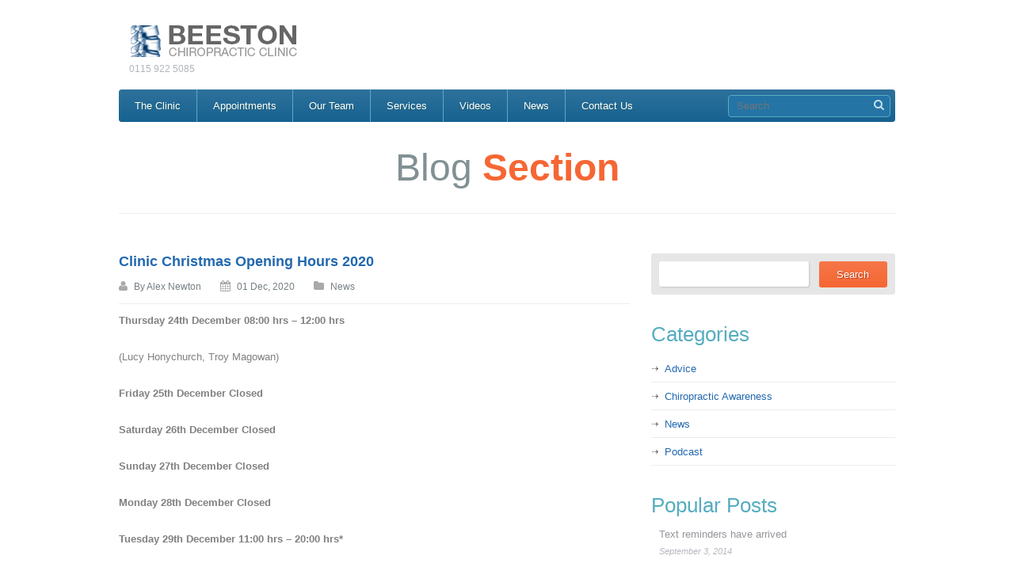

--- FILE ---
content_type: text/html; charset=UTF-8
request_url: http://www.beestonchiropractic.co.uk/clinic-christmas-opening-hours-2020/
body_size: 11762
content:
<!doctype html>
<!--[if IE 7]>    <html class="ie7" lang="en-US"> <![endif]-->
<!--[if IE 8]>    <html class="ie8" lang="en-US"> <![endif]-->
<!--[if IE 9]>    <html class="ie9" lang="en-US"> <![endif]-->
<!--[if (gt IE 9)|!(IE)]><!--> <html lang="en-US"> <!--<![endif]-->
<head>
        <!-- META TAGS -->
        <meta charset="UTF-8" />
        <meta name="viewport" content="width=device-width" />
        <!-- Pingback URL -->
        <link rel="pingback" href="http://www.beestonchiropractic.co.uk/xmlrpc.php" />


        <title>Clinic Christmas Opening Hours 2020 &#8211; Beeston Chiropractic Clinic</title>
<meta name='robots' content='max-image-preview:large' />
<link rel='dns-prefetch' href='//fonts.googleapis.com' />
<link rel="alternate" type="application/rss+xml" title="Beeston Chiropractic Clinic &raquo; Feed" href="https://www.beestonchiropractic.co.uk/feed/" />
<link rel="alternate" type="application/rss+xml" title="Beeston Chiropractic Clinic &raquo; Comments Feed" href="https://www.beestonchiropractic.co.uk/comments/feed/" />
<script type="text/javascript">
/* <![CDATA[ */
window._wpemojiSettings = {"baseUrl":"https:\/\/s.w.org\/images\/core\/emoji\/14.0.0\/72x72\/","ext":".png","svgUrl":"https:\/\/s.w.org\/images\/core\/emoji\/14.0.0\/svg\/","svgExt":".svg","source":{"concatemoji":"http:\/\/www.beestonchiropractic.co.uk\/wp-includes\/js\/wp-emoji-release.min.js"}};
/*! This file is auto-generated */
!function(i,n){var o,s,e;function c(e){try{var t={supportTests:e,timestamp:(new Date).valueOf()};sessionStorage.setItem(o,JSON.stringify(t))}catch(e){}}function p(e,t,n){e.clearRect(0,0,e.canvas.width,e.canvas.height),e.fillText(t,0,0);var t=new Uint32Array(e.getImageData(0,0,e.canvas.width,e.canvas.height).data),r=(e.clearRect(0,0,e.canvas.width,e.canvas.height),e.fillText(n,0,0),new Uint32Array(e.getImageData(0,0,e.canvas.width,e.canvas.height).data));return t.every(function(e,t){return e===r[t]})}function u(e,t,n){switch(t){case"flag":return n(e,"\ud83c\udff3\ufe0f\u200d\u26a7\ufe0f","\ud83c\udff3\ufe0f\u200b\u26a7\ufe0f")?!1:!n(e,"\ud83c\uddfa\ud83c\uddf3","\ud83c\uddfa\u200b\ud83c\uddf3")&&!n(e,"\ud83c\udff4\udb40\udc67\udb40\udc62\udb40\udc65\udb40\udc6e\udb40\udc67\udb40\udc7f","\ud83c\udff4\u200b\udb40\udc67\u200b\udb40\udc62\u200b\udb40\udc65\u200b\udb40\udc6e\u200b\udb40\udc67\u200b\udb40\udc7f");case"emoji":return!n(e,"\ud83e\udef1\ud83c\udffb\u200d\ud83e\udef2\ud83c\udfff","\ud83e\udef1\ud83c\udffb\u200b\ud83e\udef2\ud83c\udfff")}return!1}function f(e,t,n){var r="undefined"!=typeof WorkerGlobalScope&&self instanceof WorkerGlobalScope?new OffscreenCanvas(300,150):i.createElement("canvas"),a=r.getContext("2d",{willReadFrequently:!0}),o=(a.textBaseline="top",a.font="600 32px Arial",{});return e.forEach(function(e){o[e]=t(a,e,n)}),o}function t(e){var t=i.createElement("script");t.src=e,t.defer=!0,i.head.appendChild(t)}"undefined"!=typeof Promise&&(o="wpEmojiSettingsSupports",s=["flag","emoji"],n.supports={everything:!0,everythingExceptFlag:!0},e=new Promise(function(e){i.addEventListener("DOMContentLoaded",e,{once:!0})}),new Promise(function(t){var n=function(){try{var e=JSON.parse(sessionStorage.getItem(o));if("object"==typeof e&&"number"==typeof e.timestamp&&(new Date).valueOf()<e.timestamp+604800&&"object"==typeof e.supportTests)return e.supportTests}catch(e){}return null}();if(!n){if("undefined"!=typeof Worker&&"undefined"!=typeof OffscreenCanvas&&"undefined"!=typeof URL&&URL.createObjectURL&&"undefined"!=typeof Blob)try{var e="postMessage("+f.toString()+"("+[JSON.stringify(s),u.toString(),p.toString()].join(",")+"));",r=new Blob([e],{type:"text/javascript"}),a=new Worker(URL.createObjectURL(r),{name:"wpTestEmojiSupports"});return void(a.onmessage=function(e){c(n=e.data),a.terminate(),t(n)})}catch(e){}c(n=f(s,u,p))}t(n)}).then(function(e){for(var t in e)n.supports[t]=e[t],n.supports.everything=n.supports.everything&&n.supports[t],"flag"!==t&&(n.supports.everythingExceptFlag=n.supports.everythingExceptFlag&&n.supports[t]);n.supports.everythingExceptFlag=n.supports.everythingExceptFlag&&!n.supports.flag,n.DOMReady=!1,n.readyCallback=function(){n.DOMReady=!0}}).then(function(){return e}).then(function(){var e;n.supports.everything||(n.readyCallback(),(e=n.source||{}).concatemoji?t(e.concatemoji):e.wpemoji&&e.twemoji&&(t(e.twemoji),t(e.wpemoji)))}))}((window,document),window._wpemojiSettings);
/* ]]> */
</script>
<style id='wp-emoji-styles-inline-css' type='text/css'>

	img.wp-smiley, img.emoji {
		display: inline !important;
		border: none !important;
		box-shadow: none !important;
		height: 1em !important;
		width: 1em !important;
		margin: 0 0.07em !important;
		vertical-align: -0.1em !important;
		background: none !important;
		padding: 0 !important;
	}
</style>
<link rel='stylesheet' id='wp-block-library-css' href='http://www.beestonchiropractic.co.uk/wp-includes/css/dist/block-library/style.min.css' type='text/css' media='all' />
<style id='classic-theme-styles-inline-css' type='text/css'>
/*! This file is auto-generated */
.wp-block-button__link{color:#fff;background-color:#32373c;border-radius:9999px;box-shadow:none;text-decoration:none;padding:calc(.667em + 2px) calc(1.333em + 2px);font-size:1.125em}.wp-block-file__button{background:#32373c;color:#fff;text-decoration:none}
</style>
<style id='global-styles-inline-css' type='text/css'>
body{--wp--preset--color--black: #000000;--wp--preset--color--cyan-bluish-gray: #abb8c3;--wp--preset--color--white: #ffffff;--wp--preset--color--pale-pink: #f78da7;--wp--preset--color--vivid-red: #cf2e2e;--wp--preset--color--luminous-vivid-orange: #ff6900;--wp--preset--color--luminous-vivid-amber: #fcb900;--wp--preset--color--light-green-cyan: #7bdcb5;--wp--preset--color--vivid-green-cyan: #00d084;--wp--preset--color--pale-cyan-blue: #8ed1fc;--wp--preset--color--vivid-cyan-blue: #0693e3;--wp--preset--color--vivid-purple: #9b51e0;--wp--preset--gradient--vivid-cyan-blue-to-vivid-purple: linear-gradient(135deg,rgba(6,147,227,1) 0%,rgb(155,81,224) 100%);--wp--preset--gradient--light-green-cyan-to-vivid-green-cyan: linear-gradient(135deg,rgb(122,220,180) 0%,rgb(0,208,130) 100%);--wp--preset--gradient--luminous-vivid-amber-to-luminous-vivid-orange: linear-gradient(135deg,rgba(252,185,0,1) 0%,rgba(255,105,0,1) 100%);--wp--preset--gradient--luminous-vivid-orange-to-vivid-red: linear-gradient(135deg,rgba(255,105,0,1) 0%,rgb(207,46,46) 100%);--wp--preset--gradient--very-light-gray-to-cyan-bluish-gray: linear-gradient(135deg,rgb(238,238,238) 0%,rgb(169,184,195) 100%);--wp--preset--gradient--cool-to-warm-spectrum: linear-gradient(135deg,rgb(74,234,220) 0%,rgb(151,120,209) 20%,rgb(207,42,186) 40%,rgb(238,44,130) 60%,rgb(251,105,98) 80%,rgb(254,248,76) 100%);--wp--preset--gradient--blush-light-purple: linear-gradient(135deg,rgb(255,206,236) 0%,rgb(152,150,240) 100%);--wp--preset--gradient--blush-bordeaux: linear-gradient(135deg,rgb(254,205,165) 0%,rgb(254,45,45) 50%,rgb(107,0,62) 100%);--wp--preset--gradient--luminous-dusk: linear-gradient(135deg,rgb(255,203,112) 0%,rgb(199,81,192) 50%,rgb(65,88,208) 100%);--wp--preset--gradient--pale-ocean: linear-gradient(135deg,rgb(255,245,203) 0%,rgb(182,227,212) 50%,rgb(51,167,181) 100%);--wp--preset--gradient--electric-grass: linear-gradient(135deg,rgb(202,248,128) 0%,rgb(113,206,126) 100%);--wp--preset--gradient--midnight: linear-gradient(135deg,rgb(2,3,129) 0%,rgb(40,116,252) 100%);--wp--preset--font-size--small: 13px;--wp--preset--font-size--medium: 20px;--wp--preset--font-size--large: 36px;--wp--preset--font-size--x-large: 42px;--wp--preset--spacing--20: 0.44rem;--wp--preset--spacing--30: 0.67rem;--wp--preset--spacing--40: 1rem;--wp--preset--spacing--50: 1.5rem;--wp--preset--spacing--60: 2.25rem;--wp--preset--spacing--70: 3.38rem;--wp--preset--spacing--80: 5.06rem;--wp--preset--shadow--natural: 6px 6px 9px rgba(0, 0, 0, 0.2);--wp--preset--shadow--deep: 12px 12px 50px rgba(0, 0, 0, 0.4);--wp--preset--shadow--sharp: 6px 6px 0px rgba(0, 0, 0, 0.2);--wp--preset--shadow--outlined: 6px 6px 0px -3px rgba(255, 255, 255, 1), 6px 6px rgba(0, 0, 0, 1);--wp--preset--shadow--crisp: 6px 6px 0px rgba(0, 0, 0, 1);}:where(.is-layout-flex){gap: 0.5em;}:where(.is-layout-grid){gap: 0.5em;}body .is-layout-flow > .alignleft{float: left;margin-inline-start: 0;margin-inline-end: 2em;}body .is-layout-flow > .alignright{float: right;margin-inline-start: 2em;margin-inline-end: 0;}body .is-layout-flow > .aligncenter{margin-left: auto !important;margin-right: auto !important;}body .is-layout-constrained > .alignleft{float: left;margin-inline-start: 0;margin-inline-end: 2em;}body .is-layout-constrained > .alignright{float: right;margin-inline-start: 2em;margin-inline-end: 0;}body .is-layout-constrained > .aligncenter{margin-left: auto !important;margin-right: auto !important;}body .is-layout-constrained > :where(:not(.alignleft):not(.alignright):not(.alignfull)){max-width: var(--wp--style--global--content-size);margin-left: auto !important;margin-right: auto !important;}body .is-layout-constrained > .alignwide{max-width: var(--wp--style--global--wide-size);}body .is-layout-flex{display: flex;}body .is-layout-flex{flex-wrap: wrap;align-items: center;}body .is-layout-flex > *{margin: 0;}body .is-layout-grid{display: grid;}body .is-layout-grid > *{margin: 0;}:where(.wp-block-columns.is-layout-flex){gap: 2em;}:where(.wp-block-columns.is-layout-grid){gap: 2em;}:where(.wp-block-post-template.is-layout-flex){gap: 1.25em;}:where(.wp-block-post-template.is-layout-grid){gap: 1.25em;}.has-black-color{color: var(--wp--preset--color--black) !important;}.has-cyan-bluish-gray-color{color: var(--wp--preset--color--cyan-bluish-gray) !important;}.has-white-color{color: var(--wp--preset--color--white) !important;}.has-pale-pink-color{color: var(--wp--preset--color--pale-pink) !important;}.has-vivid-red-color{color: var(--wp--preset--color--vivid-red) !important;}.has-luminous-vivid-orange-color{color: var(--wp--preset--color--luminous-vivid-orange) !important;}.has-luminous-vivid-amber-color{color: var(--wp--preset--color--luminous-vivid-amber) !important;}.has-light-green-cyan-color{color: var(--wp--preset--color--light-green-cyan) !important;}.has-vivid-green-cyan-color{color: var(--wp--preset--color--vivid-green-cyan) !important;}.has-pale-cyan-blue-color{color: var(--wp--preset--color--pale-cyan-blue) !important;}.has-vivid-cyan-blue-color{color: var(--wp--preset--color--vivid-cyan-blue) !important;}.has-vivid-purple-color{color: var(--wp--preset--color--vivid-purple) !important;}.has-black-background-color{background-color: var(--wp--preset--color--black) !important;}.has-cyan-bluish-gray-background-color{background-color: var(--wp--preset--color--cyan-bluish-gray) !important;}.has-white-background-color{background-color: var(--wp--preset--color--white) !important;}.has-pale-pink-background-color{background-color: var(--wp--preset--color--pale-pink) !important;}.has-vivid-red-background-color{background-color: var(--wp--preset--color--vivid-red) !important;}.has-luminous-vivid-orange-background-color{background-color: var(--wp--preset--color--luminous-vivid-orange) !important;}.has-luminous-vivid-amber-background-color{background-color: var(--wp--preset--color--luminous-vivid-amber) !important;}.has-light-green-cyan-background-color{background-color: var(--wp--preset--color--light-green-cyan) !important;}.has-vivid-green-cyan-background-color{background-color: var(--wp--preset--color--vivid-green-cyan) !important;}.has-pale-cyan-blue-background-color{background-color: var(--wp--preset--color--pale-cyan-blue) !important;}.has-vivid-cyan-blue-background-color{background-color: var(--wp--preset--color--vivid-cyan-blue) !important;}.has-vivid-purple-background-color{background-color: var(--wp--preset--color--vivid-purple) !important;}.has-black-border-color{border-color: var(--wp--preset--color--black) !important;}.has-cyan-bluish-gray-border-color{border-color: var(--wp--preset--color--cyan-bluish-gray) !important;}.has-white-border-color{border-color: var(--wp--preset--color--white) !important;}.has-pale-pink-border-color{border-color: var(--wp--preset--color--pale-pink) !important;}.has-vivid-red-border-color{border-color: var(--wp--preset--color--vivid-red) !important;}.has-luminous-vivid-orange-border-color{border-color: var(--wp--preset--color--luminous-vivid-orange) !important;}.has-luminous-vivid-amber-border-color{border-color: var(--wp--preset--color--luminous-vivid-amber) !important;}.has-light-green-cyan-border-color{border-color: var(--wp--preset--color--light-green-cyan) !important;}.has-vivid-green-cyan-border-color{border-color: var(--wp--preset--color--vivid-green-cyan) !important;}.has-pale-cyan-blue-border-color{border-color: var(--wp--preset--color--pale-cyan-blue) !important;}.has-vivid-cyan-blue-border-color{border-color: var(--wp--preset--color--vivid-cyan-blue) !important;}.has-vivid-purple-border-color{border-color: var(--wp--preset--color--vivid-purple) !important;}.has-vivid-cyan-blue-to-vivid-purple-gradient-background{background: var(--wp--preset--gradient--vivid-cyan-blue-to-vivid-purple) !important;}.has-light-green-cyan-to-vivid-green-cyan-gradient-background{background: var(--wp--preset--gradient--light-green-cyan-to-vivid-green-cyan) !important;}.has-luminous-vivid-amber-to-luminous-vivid-orange-gradient-background{background: var(--wp--preset--gradient--luminous-vivid-amber-to-luminous-vivid-orange) !important;}.has-luminous-vivid-orange-to-vivid-red-gradient-background{background: var(--wp--preset--gradient--luminous-vivid-orange-to-vivid-red) !important;}.has-very-light-gray-to-cyan-bluish-gray-gradient-background{background: var(--wp--preset--gradient--very-light-gray-to-cyan-bluish-gray) !important;}.has-cool-to-warm-spectrum-gradient-background{background: var(--wp--preset--gradient--cool-to-warm-spectrum) !important;}.has-blush-light-purple-gradient-background{background: var(--wp--preset--gradient--blush-light-purple) !important;}.has-blush-bordeaux-gradient-background{background: var(--wp--preset--gradient--blush-bordeaux) !important;}.has-luminous-dusk-gradient-background{background: var(--wp--preset--gradient--luminous-dusk) !important;}.has-pale-ocean-gradient-background{background: var(--wp--preset--gradient--pale-ocean) !important;}.has-electric-grass-gradient-background{background: var(--wp--preset--gradient--electric-grass) !important;}.has-midnight-gradient-background{background: var(--wp--preset--gradient--midnight) !important;}.has-small-font-size{font-size: var(--wp--preset--font-size--small) !important;}.has-medium-font-size{font-size: var(--wp--preset--font-size--medium) !important;}.has-large-font-size{font-size: var(--wp--preset--font-size--large) !important;}.has-x-large-font-size{font-size: var(--wp--preset--font-size--x-large) !important;}
.wp-block-navigation a:where(:not(.wp-element-button)){color: inherit;}
:where(.wp-block-post-template.is-layout-flex){gap: 1.25em;}:where(.wp-block-post-template.is-layout-grid){gap: 1.25em;}
:where(.wp-block-columns.is-layout-flex){gap: 2em;}:where(.wp-block-columns.is-layout-grid){gap: 2em;}
.wp-block-pullquote{font-size: 1.5em;line-height: 1.6;}
</style>
<link rel='stylesheet' id='google-fonts-css' href='//fonts.googleapis.com/css?family=Open%2BSans%3A300italic%2C400italic%2C600italic%2C700italic%2C800italic%2C400%2C300%2C600%2C700%2C800%26subset%3Dlatin%2Ccyrillic-ext%2Ccyrillic%2Cgreek-ext%2Cgreek%2Clatin-ext%7CDroid%2BSans%3A400%2C700&#038;subset=latin%2Clatin-ext' type='text/css' media='all' />
<link rel='stylesheet' id='parent-default-css' href='http://www.beestonchiropractic.co.uk/wp-content/themes/healthpress/style.css' type='text/css' media='all' />
<link rel='stylesheet' id='media-queries-css' href='http://www.beestonchiropractic.co.uk/wp-content/themes/healthpress/media-queries.css' type='text/css' media='all' />
<link rel='stylesheet' id='jquery-ui-css-css' href='http://www.beestonchiropractic.co.uk/wp-content/themes/healthpress/css/redmond/jquery.ui.all.css' type='text/css' media='all' />
<link rel='stylesheet' id='font-awesome-css' href='http://www.beestonchiropractic.co.uk/wp-content/themes/healthpress/css/font-awesome.css' type='text/css' media='all' />
<link rel='stylesheet' id='prettyPhoto-css' href='http://www.beestonchiropractic.co.uk/wp-content/themes/healthpress/js/prettyPhoto/css/prettyPhoto.css' type='text/css' media='all' />
<link rel='stylesheet' id='parent-custom-css' href='http://www.beestonchiropractic.co.uk/wp-content/themes/healthpress/custom.css' type='text/css' media='all' />
<link rel='stylesheet' id='easy_table_style-css' href='http://www.beestonchiropractic.co.uk/wp-content/plugins/easy-table/themes/default/style.css?ver=1.5.2' type='text/css' media='all' />
<script type="text/javascript" src="http://www.beestonchiropractic.co.uk/wp-includes/js/jquery/jquery.min.js?ver=3.7.1" id="jquery-core-js"></script>
<script type="text/javascript" src="http://www.beestonchiropractic.co.uk/wp-includes/js/jquery/jquery-migrate.min.js?ver=3.4.1" id="jquery-migrate-js"></script>
<script type="text/javascript" src="http://www.beestonchiropractic.co.uk/wp-content/themes/healthpress/js/prettyPhoto/js/jquery.prettyPhoto.js" id="prettyphoto-js"></script>
<script type="text/javascript" src="http://www.beestonchiropractic.co.uk/wp-content/themes/healthpress/js/jquery.cycle2.min.js" id="cycle2-js"></script>
<script type="text/javascript" src="http://www.beestonchiropractic.co.uk/wp-content/themes/healthpress/js/jquery.validate.min.js" id="validate-js"></script>
<script type="text/javascript" src="http://www.beestonchiropractic.co.uk/wp-content/themes/healthpress/js/jquery.form.js" id="forms-js"></script>
<link rel="https://api.w.org/" href="https://www.beestonchiropractic.co.uk/wp-json/" /><link rel="alternate" type="application/json" href="https://www.beestonchiropractic.co.uk/wp-json/wp/v2/posts/3072" /><link rel="EditURI" type="application/rsd+xml" title="RSD" href="https://www.beestonchiropractic.co.uk/xmlrpc.php?rsd" />

<link rel="canonical" href="https://www.beestonchiropractic.co.uk/clinic-christmas-opening-hours-2020/" />
<link rel='shortlink' href='https://www.beestonchiropractic.co.uk/?p=3072' />
<link rel="alternate" type="application/json+oembed" href="https://www.beestonchiropractic.co.uk/wp-json/oembed/1.0/embed?url=https%3A%2F%2Fwww.beestonchiropractic.co.uk%2Fclinic-christmas-opening-hours-2020%2F" />
<link rel="alternate" type="text/xml+oembed" href="https://www.beestonchiropractic.co.uk/wp-json/oembed/1.0/embed?url=https%3A%2F%2Fwww.beestonchiropractic.co.uk%2Fclinic-christmas-opening-hours-2020%2F&#038;format=xml" />
                <link rel="shortcut icon" href="https://www.beestonchiropractic.co.uk/wp-content/uploads/2016/05/bcc_fav.jpg" />
                <style type='text/css' id='dynamic-css'>

#header .main-nav{
background-color:#176291;
}

a#scroll-top{
background-color:#176291;
}

.appointment .header{
background-color:#176291;
}

#header .main-nav ul li a{
color:#ffffff;
}

.appointment .header h2, .appointment .header h3.number{
color:#ffffff;
}

#header .main-nav ul li a{
text-shadow:1px 1px 0px #20606D;
}

.appointment .header h2, .appointment .header h3.number{
text-shadow:1px 1px 0px #20606D;
}

#wrapper #header .main-nav ul li,  #header .main-nav #topsearch #tsearch{
border-color:#54AEC2;
}

#header .main-nav > div > ul > li ul, #header .main-nav > div > ul > li:hover, #header .main-nav #topsearch #tsearch{
background:#2474a6;
}

#header .main-nav ul li ul li:hover{
background:#2C6774;
}

#slider-wrap .slide-nav{
background-color:#f15a23;
}

#slider-wrap .slide-nav li.flex-active, #slider-wrap .slide-nav li:hover{
background-color:#ec490d;
}

#slider-wrap .slide-nav li{
border-right-color:#FD7B4D;
}

#slider-wrap .slide-nav li h4{
color:#ffffff;
}

#slider-wrap .slide-nav li h4{
text-shadow:1px 1px 0px #BE4214;
}

#slider-wrap .slide-nav li p{
color:#FAD7CB;
}

.smart-head, #sidebar .widget h3.title{
color:#56adc0;
}

body{
color:#808080;
}

h1, h2, h3, h4, h5, h6, #content #filter-by li a, .gallery-item .item-title a{
color:#343e66;
}

.page-head h1, .page-head h2{
color:#819093;
}

.page-head h1 span, .page-head h2 span, .tabs-nav li.active a, #container #content .tabs-nav li a:hover, #header .social-nav li.phone:hover span, .services .service:hover h4 a, #comments .comment .date a:hover time, #commentform span.required, .gallery-item .item-type-link a:hover, .colored{
color:#F56734;
}

#content #filter-by li a.active, #content #filter-by li a:hover, a#scroll-top:hover{
background-color:#F56734;
}

#container #content .tabs-nav li.active a{
border-top-color:#F56734;
}

::-moz-selection{
background:#3E96A9;
}

::selection{
background:#3E96A9;
}

a{
color:#2369af;
}

a:hover, a:focus, #header .social-nav li.phone:hover span, .services .service:hover h4 a, #content .faq-unit:hover h4.faq-question, #content .faq-unit.active h4.faq-question, #comments .comment .date a:hover time, .gallery-item .item-title a:hover, .gallery-item .item-type-link a:hover, .post-meta span a:hover{
color:#f56734;
}

.readmore, .widget #searchform input[type="submit"], .widget #mc_signup #mc_signup_submit, #commentform input[type="submit"]{
background-color:#f56734;
}

.readmore, .widget #searchform input[type="submit"], .widget #mc_signup #mc_signup_submit, #commentform input[type="submit"], footer .footer-widget a.readmore, footer .footer-widget a.readmore:hover, .readmore:hover, .widget #searchform input[type="submit"]:hover, .widget #mc_signup #mc_signup_submit:hover, #commentform input[type="submit"]:hover{
color:#ffffff;
}

.readmore, .widget #searchform input[type="submit"], .widget #mc_signup #mc_signup_submit, #commentform input[type="submit"], footer .footer-widget a.readmore, footer .footer-widget a.readmore:hover, .readmore:hover, .widget #searchform input[type="submit"]:hover, .widget #mc_signup #mc_signup_submit:hover, #commentform input[type="submit"]:hover{
text-shadow:1px 1px 0px #AE421B;
}

.slogan h2{
color:#3e96a9;
}

.slogan h3{
color:#819093;
}

#twitter_update_list{
background-color:#4099ac;
}

#footer-wrap{
background-color:#2B2E2F;
}

#footer-wrap, #footer-wrap p{
color:#808080;
}

footer .footer-widget a, footer .footer-widget span, .footer-widget .widget .sidebar-post .sidebar-post-text a{
color:#CDCDCD;
}

footer .footer-widget a:hover, footer .footer-widget a:focus, footer .footer-widget a:active, .footer-widget .widget .sidebar-post .sidebar-post-text a:hover, .footer-widget .widget .sidebar-post .sidebar-post-text a:focus, .footer-widget .widget .sidebar-post .sidebar-post-text a:active{
color:#48A2B6;
}

</style><!--[if lt IE 9]><script src="http://html5shim.googlecode.com/svn/trunk/html5.js"></script><![endif]--><meta name="generator" content="Powered by Slider Revolution 6.6.11 - responsive, Mobile-Friendly Slider Plugin for WordPress with comfortable drag and drop interface." />
<script>function setREVStartSize(e){
			//window.requestAnimationFrame(function() {
				window.RSIW = window.RSIW===undefined ? window.innerWidth : window.RSIW;
				window.RSIH = window.RSIH===undefined ? window.innerHeight : window.RSIH;
				try {
					var pw = document.getElementById(e.c).parentNode.offsetWidth,
						newh;
					pw = pw===0 || isNaN(pw) || (e.l=="fullwidth" || e.layout=="fullwidth") ? window.RSIW : pw;
					e.tabw = e.tabw===undefined ? 0 : parseInt(e.tabw);
					e.thumbw = e.thumbw===undefined ? 0 : parseInt(e.thumbw);
					e.tabh = e.tabh===undefined ? 0 : parseInt(e.tabh);
					e.thumbh = e.thumbh===undefined ? 0 : parseInt(e.thumbh);
					e.tabhide = e.tabhide===undefined ? 0 : parseInt(e.tabhide);
					e.thumbhide = e.thumbhide===undefined ? 0 : parseInt(e.thumbhide);
					e.mh = e.mh===undefined || e.mh=="" || e.mh==="auto" ? 0 : parseInt(e.mh,0);
					if(e.layout==="fullscreen" || e.l==="fullscreen")
						newh = Math.max(e.mh,window.RSIH);
					else{
						e.gw = Array.isArray(e.gw) ? e.gw : [e.gw];
						for (var i in e.rl) if (e.gw[i]===undefined || e.gw[i]===0) e.gw[i] = e.gw[i-1];
						e.gh = e.el===undefined || e.el==="" || (Array.isArray(e.el) && e.el.length==0)? e.gh : e.el;
						e.gh = Array.isArray(e.gh) ? e.gh : [e.gh];
						for (var i in e.rl) if (e.gh[i]===undefined || e.gh[i]===0) e.gh[i] = e.gh[i-1];
											
						var nl = new Array(e.rl.length),
							ix = 0,
							sl;
						e.tabw = e.tabhide>=pw ? 0 : e.tabw;
						e.thumbw = e.thumbhide>=pw ? 0 : e.thumbw;
						e.tabh = e.tabhide>=pw ? 0 : e.tabh;
						e.thumbh = e.thumbhide>=pw ? 0 : e.thumbh;
						for (var i in e.rl) nl[i] = e.rl[i]<window.RSIW ? 0 : e.rl[i];
						sl = nl[0];
						for (var i in nl) if (sl>nl[i] && nl[i]>0) { sl = nl[i]; ix=i;}
						var m = pw>(e.gw[ix]+e.tabw+e.thumbw) ? 1 : (pw-(e.tabw+e.thumbw)) / (e.gw[ix]);
						newh =  (e.gh[ix] * m) + (e.tabh + e.thumbh);
					}
					var el = document.getElementById(e.c);
					if (el!==null && el) el.style.height = newh+"px";
					el = document.getElementById(e.c+"_wrapper");
					if (el!==null && el) {
						el.style.height = newh+"px";
						el.style.display = "block";
					}
				} catch(e){
					console.log("Failure at Presize of Slider:" + e)
				}
			//});
		  };</script>
			<!-- Easy Columns 2.1.1 by Pat Friedl http://www.patrickfriedl.com -->
			<link rel="stylesheet" href="https://www.beestonchiropractic.co.uk/wp-content/plugins/easy-columns/css/easy-columns.css" type="text/css" media="screen, projection" />
			</head>
<body class="post-template-default single single-post postid-3072 single-format-standard">

        <!-- Starting Website Wrapper -->
        <div id="wrapper">

                <!-- Starting Header of the website -->
                <header id="header">
                                            <!-- Website Logo Place -->
                        <div id="logo-container">
                            <a href="https://www.beestonchiropractic.co.uk" class="logo"  title="Beeston Chiropractic Clinic">
                                <img src="https://www.beestonchiropractic.co.uk/wp-content/uploads/2016/05/bcclogo2a.png" alt="Beeston Chiropractic Clinic">
                                <span class="tagline">0115 922 5085</span>
                            </a>
                        </div>
                        

                        

                        <nav class="main-nav clearfix">

                                <!-- MAIN NAVIGATION -->
                                <div class="menu-div"><ul id="menu-bcc-menu" class="menu"><li id="menu-item-63" class="menu-item menu-item-type-post_type menu-item-object-page menu-item-has-children menu-item-63"><a href="https://www.beestonchiropractic.co.uk/welcome/">The Clinic</a>
<ul class="sub-menu">
	<li id="menu-item-79" class="menu-item menu-item-type-post_type menu-item-object-page menu-item-has-children menu-item-79"><a href="https://www.beestonchiropractic.co.uk/chiropractic/">Chiropractic</a>
	<ul class="sub-menu">
		<li id="menu-item-242" class="menu-item menu-item-type-post_type menu-item-object-page menu-item-242"><a href="https://www.beestonchiropractic.co.uk/chiropractic/what-is-chiropractic/">What is Chiropractic?</a></li>
		<li id="menu-item-83" class="menu-item menu-item-type-post_type menu-item-object-page menu-item-83"><a href="https://www.beestonchiropractic.co.uk/chiropractic/your-first-visit/">Your First Visit</a></li>
		<li id="menu-item-233" class="menu-item menu-item-type-post_type menu-item-object-page menu-item-233"><a href="https://www.beestonchiropractic.co.uk/chiropractic/glossary/">Glossary</a></li>
	</ul>
</li>
	<li id="menu-item-286" class="menu-item menu-item-type-post_type menu-item-object-page menu-item-286"><a href="https://www.beestonchiropractic.co.uk/fees/">Fees</a></li>
	<li id="menu-item-123" class="menu-item menu-item-type-post_type menu-item-object-page menu-item-123"><a href="https://www.beestonchiropractic.co.uk/chiropractic/faqs/">FAQs</a></li>
	<li id="menu-item-1150" class="menu-item menu-item-type-post_type menu-item-object-page menu-item-1150"><a href="https://www.beestonchiropractic.co.uk/testimonials/">Testimonials</a></li>
	<li id="menu-item-728" class="menu-item menu-item-type-post_type menu-item-object-page menu-item-728"><a href="https://www.beestonchiropractic.co.uk/loyalty-card-tcs/">Loyalty Card T&#038;Cs</a></li>
	<li id="menu-item-3014" class="menu-item menu-item-type-post_type menu-item-object-page menu-item-3014"><a href="https://www.beestonchiropractic.co.uk/insurance/">Insurance</a></li>
	<li id="menu-item-2094" class="menu-item menu-item-type-post_type menu-item-object-page menu-item-2094"><a href="https://www.beestonchiropractic.co.uk/privacy/">Privacy Statement</a></li>
	<li id="menu-item-3228" class="menu-item menu-item-type-post_type menu-item-object-page menu-item-3228"><a href="https://www.beestonchiropractic.co.uk/how-are-we-doing/">How Are We Doing?</a></li>
</ul>
</li>
<li id="menu-item-114" class="menu-item menu-item-type-post_type menu-item-object-page menu-item-114"><a href="https://www.beestonchiropractic.co.uk/appointments/">Appointments</a></li>
<li id="menu-item-677" class="menu-item menu-item-type-post_type menu-item-object-page menu-item-677"><a href="https://www.beestonchiropractic.co.uk/people/">Our Team</a></li>
<li id="menu-item-126" class="menu-item menu-item-type-post_type menu-item-object-page menu-item-has-children menu-item-126"><a href="https://www.beestonchiropractic.co.uk/services/">Services</a>
<ul class="sub-menu">
	<li id="menu-item-1111" class="menu-item menu-item-type-post_type menu-item-object-service menu-item-1111"><a href="https://www.beestonchiropractic.co.uk/service/chiropractic/">Chiropractic</a></li>
	<li id="menu-item-1112" class="menu-item menu-item-type-post_type menu-item-object-service menu-item-1112"><a href="https://www.beestonchiropractic.co.uk/service/sports-therapy/">Sports Massage Therapy</a></li>
	<li id="menu-item-2529" class="menu-item menu-item-type-post_type menu-item-object-service menu-item-2529"><a href="https://www.beestonchiropractic.co.uk/service/acupuncture/">Acupuncture</a></li>
	<li id="menu-item-1113" class="menu-item menu-item-type-post_type menu-item-object-service menu-item-1113"><a href="https://www.beestonchiropractic.co.uk/service/digital-imaging/">Digital Imaging</a></li>
</ul>
</li>
<li id="menu-item-1368" class="menu-item menu-item-type-post_type menu-item-object-page menu-item-has-children menu-item-1368"><a href="https://www.beestonchiropractic.co.uk/videos/">Videos</a>
<ul class="sub-menu">
	<li id="menu-item-1370" class="menu-item menu-item-type-post_type menu-item-object-page menu-item-1370"><a href="https://www.beestonchiropractic.co.uk/public-videos/">Public Videos</a></li>
	<li id="menu-item-1369" class="menu-item menu-item-type-post_type menu-item-object-page menu-item-1369"><a href="https://www.beestonchiropractic.co.uk/exercise-videos/">Exercise Videos</a></li>
</ul>
</li>
<li id="menu-item-313" class="menu-item menu-item-type-taxonomy menu-item-object-category current-post-ancestor current-menu-parent current-post-parent menu-item-has-children menu-item-313"><a href="https://www.beestonchiropractic.co.uk/category/news/">News</a>
<ul class="sub-menu">
	<li id="menu-item-1427" class="menu-item menu-item-type-post_type menu-item-object-page menu-item-1427"><a href="https://www.beestonchiropractic.co.uk/newsletters/">Newsletters</a></li>
	<li id="menu-item-1550" class="menu-item menu-item-type-post_type menu-item-object-page current_page_parent menu-item-1550"><a href="https://www.beestonchiropractic.co.uk/blog/">Blog</a></li>
	<li id="menu-item-2587" class="menu-item menu-item-type-post_type menu-item-object-page menu-item-2587"><a href="https://www.beestonchiropractic.co.uk/podcasts/">Podcasts</a></li>
	<li id="menu-item-2095" class="menu-item menu-item-type-post_type menu-item-object-page menu-item-2095"><a href="https://www.beestonchiropractic.co.uk/privacy/">Privacy Statement</a></li>
</ul>
</li>
<li id="menu-item-2228" class="menu-item menu-item-type-post_type menu-item-object-page menu-item-2228"><a href="https://www.beestonchiropractic.co.uk/contact-us/">Contact Us</a></li>
</ul></div>
                                <!-- GLOBAL SEARCH -->
                                <form method="get" action="https://www.beestonchiropractic.co.uk" id="topsearch">
                                        <p>
                                                <input type="text" placeholder="Search" name="s" id="tsearch">
                                                <!-- <input type="submit" id="topsubmit" value="" /> -->
                                                <a class="submit-search" href="https://www.beestonchiropractic.co.uk"><i class="fa fa-search"></i></a>
                                        </p>
                                </form>
                        </nav>
                </header><!-- ending of header of the website -->                        
                        <hgroup class="page-head">
                        		                                <h2>Blog <span>Section</span></h2>
                                <h5></h5>
                        </hgroup>
                        
                        <div id="container" class="clearfix">
								
                                <div id="content">
								
                                												<article id="post-3072" class="clearfix post-3072 post type-post status-publish format-standard hentry category-news">
										
											<header>
												<h1 class="post-title detail-page">
                                                    <a href="https://www.beestonchiropractic.co.uk/clinic-christmas-opening-hours-2020/">Clinic Christmas Opening Hours 2020</a>
												</h1>

                                                <div class="post-meta">
                                                    <span class="author"><i class="fa fa-user"></i>By <a href="https://www.beestonchiropractic.co.uk/author/alex/" title="Posts by Alex Newton" rel="author">Alex Newton</a></span>
                                                    <span class="date"><i class="fa fa-calendar"></i>01 Dec, 2020</span>
                                                    <span class="category"><i class="fa fa-folder"></i><a href="https://www.beestonchiropractic.co.uk/category/news/">News</a></span>
                                                    <span class="tag"></span>
                                                </div><!-- end of post meta -->

																									
											</header>			
                                            																			
                                            
<p><strong>Thursday 24<sup>th</sup> December 08:00 hrs &#8211; 12:00 hrs </strong></p>



<p>(Lucy Honychurch, Troy Magowan)</p>



<p><strong>Friday 25<sup>th</sup>
December Closed</strong></p>



<p><strong>Saturday 26<sup>th</sup>
December Closed</strong></p>



<p><strong>Sunday 27<sup>th</sup>
December Closed</strong></p>



<p><strong>Monday 28<sup>th</sup>
December Closed</strong></p>



<p><strong>Tuesday 29<sup>th</sup> December 11:00 hrs – 20:00 hrs* </strong></p>



<p><em>(* may be subject to early closure) </em></p>



<p>(Alex Newton, Lucy Honychurch, Troy Magowan )</p>



<p><strong>Wednesday 30<sup>th</sup> December 11:00 hrs-20:00 hrs* </strong></p>



<p>(Lucy Honychurch, Troy Magowan )</p>



<p><strong>Thursday 31<sup>st</sup> December 08:00 hrs – 12:00 hrs </strong></p>



<p>

(Alex Newton, Lucy Honychurch, Troy Magowan )

</p>



<p><strong>Friday 1<sup>st</sup>
January 2021 Closed</strong></p>



<p><strong>Saturday
2<sup>nd</sup> January 2021</strong><strong> Closed</strong></p>



<p><strong>Monday 4<sup>th</sup> January 2021 11:00
hrs – 20:00 hrs </strong><strong>Normal hours resume</strong></p>



<p><strong><em>The Team would like to thank you for your continued support over
the year and wish you and your family a very Peaceful Christmas and a better
New Year.</em></strong></p>
																					                                                                                        
                                            
										</article>
                                        
                                        									
                                    	<section id="comments">

	
	
	
	
</section><!-- end of comments -->										
                                </div>
                                
                                								<aside id="sidebar">
                                		<section class="widget"><form role="search" method="get" id="searchform" class="searchform" action="https://www.beestonchiropractic.co.uk/">
				<div>
					<label class="screen-reader-text" for="s">Search for:</label>
					<input type="text" value="" name="s" id="s" />
					<input type="submit" id="searchsubmit" value="Search" />
				</div>
			</form></section><section class="widget"><h3 class="title">Categories</h3>
			<ul>
					<li class="cat-item cat-item-54"><a href="https://www.beestonchiropractic.co.uk/category/advice/">Advice</a>
</li>
	<li class="cat-item cat-item-53"><a href="https://www.beestonchiropractic.co.uk/category/chiropractic-awareness/">Chiropractic Awareness</a>
</li>
	<li class="cat-item cat-item-17"><a href="https://www.beestonchiropractic.co.uk/category/news/">News</a>
</li>
	<li class="cat-item cat-item-55"><a href="https://www.beestonchiropractic.co.uk/category/podcast/">Podcast</a>
</li>
			</ul>

			</section><section class="widget"><h3 class="title">Popular Posts</h3>
                <div class="sidebar-post clearfix">						
                                        <div class="sidebar-post-text">
                        <a href="https://www.beestonchiropractic.co.uk/text-reminders-have-arrived/">Text reminders have arrived</a>
                        <span class="date">September 3, 2014</span>
                    </div>
                </div>				                         						
				
                <div class="sidebar-post clearfix">						
                                        <div class="sidebar-post-text">
                        <a href="https://www.beestonchiropractic.co.uk/macmillan-coffee-morning/">Macmillan Coffee morning 2nd October 2014</a>
                        <span class="date">September 3, 2014</span>
                    </div>
                </div>				                         						
				
                <div class="sidebar-post clearfix">						
                                        <div class="sidebar-post-text">
                        <a href="https://www.beestonchiropractic.co.uk/ice-packs-life-time-guarantee/">Ice packs &#8211; Life time guarantee</a>
                        <span class="date">October 28, 2014</span>
                    </div>
                </div>				                         						
				
                <div class="sidebar-post clearfix">						
                                        <div class="sidebar-post-text">
                        <a href="https://www.beestonchiropractic.co.uk/macmillan-cancer-support/">Macmillan cancer support</a>
                        <span class="date">October 28, 2014</span>
                    </div>
                </div>				                         						
				
                <div class="sidebar-post clearfix">						
                                        <div class="sidebar-post-text">
                        <a href="https://www.beestonchiropractic.co.uk/is-your-work-station-the-source-of-your-back-pain/">Is your work station the source of your back pain?</a>
                        <span class="date">November 2, 2014</span>
                    </div>
                </div>				                         						
				</section>										
                                </aside>                                
                                                                
                                								
                        </div><!-- end of container -->
                        
                        <div id="footer-wrap">
                        		
                                <footer class="clearfix">
                                
										<section class="footer-widget">
                                            <section class="widget">
<figure class="wp-block-image size-full"><a href="https://www.beestonchiropractic.co.uk/wp-content/uploads/2025/06/opening2025.png"><img loading="lazy" decoding="async" width="220" height="162" src="https://www.beestonchiropractic.co.uk/wp-content/uploads/2025/06/opening2025.png" alt="" class="wp-image-4094" srcset="https://www.beestonchiropractic.co.uk/wp-content/uploads/2025/06/opening2025.png 220w, https://www.beestonchiropractic.co.uk/wp-content/uploads/2025/06/opening2025-52x38.png 52w, https://www.beestonchiropractic.co.uk/wp-content/uploads/2025/06/opening2025-214x158.png 214w" sizes="(max-width: 220px) 100vw, 220px" /></a></figure>
</section>													
										</section>
										
										<section class="footer-widget">
                                            <section class="widget">

	<p class="simple-image">
		<a href="https://www.facebook.com/beestonchiropractic/" target="_blank"><img width="220" height="62" src="https://www.beestonchiropractic.co.uk/wp-content/uploads/2017/04/FB_visit_us2.png" class="attachment-full size-full" alt="" decoding="async" loading="lazy" srcset="https://www.beestonchiropractic.co.uk/wp-content/uploads/2017/04/FB_visit_us2.png 220w, https://www.beestonchiropractic.co.uk/wp-content/uploads/2017/04/FB_visit_us2-214x60.png 214w, https://www.beestonchiropractic.co.uk/wp-content/uploads/2017/04/FB_visit_us2-215x62.png 215w" sizes="(max-width: 220px) 100vw, 220px" /></a>	</p>


</section><section class="widget"><h3 class="title">Chiropractic</h3>			<div class="textwidget">Because you can't measure pain...</div>
		</section><section class="widget">

	<p class="simple-image">
		<img width="220" height="149" src="https://www.beestonchiropractic.co.uk/wp-content/uploads/2016/05/cantfeelpain2.png" class="attachment-full size-full" alt="" decoding="async" loading="lazy" srcset="https://www.beestonchiropractic.co.uk/wp-content/uploads/2016/05/cantfeelpain2.png 220w, https://www.beestonchiropractic.co.uk/wp-content/uploads/2016/05/cantfeelpain2-214x145.png 214w" sizes="(max-width: 220px) 100vw, 220px" />	</p>


</section>                                        
										</section>
										
										<section class="footer-widget">
                                            
		<section class="widget">
		<h3 class="title">Recent Posts</h3>
		<ul>
											<li>
					<a href="https://www.beestonchiropractic.co.uk/what-is-chronic-pain/">What is Chronic Pain?#</a>
									</li>
											<li>
					<a href="https://www.beestonchiropractic.co.uk/healthy-ageing/">Healthy Ageing</a>
									</li>
											<li>
					<a href="https://www.beestonchiropractic.co.uk/merry-christmas-opening-hours/">Merry Christmas: Opening hours</a>
									</li>
											<li>
					<a href="https://www.beestonchiropractic.co.uk/is-there-a-handbrake-in-your-brain/">Is there a handbrake in your brain?</a>
									</li>
					</ul>

		</section>                                         
										</section>
										
										<section class="footer-widget">
                                            <section class="widget">
<figure class="wp-block-image size-full"><a href="https://www.beestonchiropractic.co.uk/wp-content/uploads/2022/10/BCC_footer_logos_2022.png"><img loading="lazy" decoding="async" width="220" height="459" src="https://www.beestonchiropractic.co.uk/wp-content/uploads/2022/10/BCC_footer_logos_2022.png" alt="" class="wp-image-3463" srcset="https://www.beestonchiropractic.co.uk/wp-content/uploads/2022/10/BCC_footer_logos_2022.png 220w, https://www.beestonchiropractic.co.uk/wp-content/uploads/2022/10/BCC_footer_logos_2022-144x300.png 144w, https://www.beestonchiropractic.co.uk/wp-content/uploads/2022/10/BCC_footer_logos_2022-214x446.png 214w" sizes="(max-width: 220px) 100vw, 220px" /></a></figure>
</section>                                     
										</section>
									
                                </footer><!-- end of #bottom -->                                                       		                                
								
                        </div><!-- footer-wrap -->
                        
						<div id="footer-bottom-wrapper">
							<div id="footer-bottom">
									<p class="copyrights">© 2024 | Beeston Chiropractic Clinic</p>
									<p class="author"></p>
		                    </div><!-- footer-bottom -->
						</div>
                        
                </div><!-- End of Wrapper Div -->

				<a href="#top" id="scroll-top"></a>
				
                
		<script>
			window.RS_MODULES = window.RS_MODULES || {};
			window.RS_MODULES.modules = window.RS_MODULES.modules || {};
			window.RS_MODULES.waiting = window.RS_MODULES.waiting || [];
			window.RS_MODULES.defered = true;
			window.RS_MODULES.moduleWaiting = window.RS_MODULES.moduleWaiting || {};
			window.RS_MODULES.type = 'compiled';
		</script>
		<link rel='stylesheet' id='rs-plugin-settings-css' href='http://www.beestonchiropractic.co.uk/wp-content/plugins/revslider/public/assets/css/rs6.css?ver=6.6.11' type='text/css' media='all' />
<style id='rs-plugin-settings-inline-css' type='text/css'>
.tp-caption a{color:#ff7302;text-shadow:none;-webkit-transition:all 0.2s ease-out;-moz-transition:all 0.2s ease-out;-o-transition:all 0.2s ease-out;-ms-transition:all 0.2s ease-out}.tp-caption a:hover{color:#ffa902}
</style>
<script type="text/javascript" src="http://www.beestonchiropractic.co.uk/wp-content/plugins/revslider/public/assets/js/rbtools.min.js?ver=6.6.11" defer async id="tp-tools-js"></script>
<script type="text/javascript" src="http://www.beestonchiropractic.co.uk/wp-content/plugins/revslider/public/assets/js/rs6.min.js?ver=6.6.11" defer async id="revmin-js"></script>
<script type="text/javascript" src="http://www.beestonchiropractic.co.uk/wp-includes/js/jquery/ui/core.min.js?ver=1.13.2" id="jquery-ui-core-js"></script>
<script type="text/javascript" src="http://www.beestonchiropractic.co.uk/wp-includes/js/jquery/ui/datepicker.min.js?ver=1.13.2" id="jquery-ui-datepicker-js"></script>
<script type="text/javascript" id="jquery-ui-datepicker-js-after">
/* <![CDATA[ */
jQuery(function(jQuery){jQuery.datepicker.setDefaults({"closeText":"Close","currentText":"Today","monthNames":["January","February","March","April","May","June","July","August","September","October","November","December"],"monthNamesShort":["Jan","Feb","Mar","Apr","May","Jun","Jul","Aug","Sep","Oct","Nov","Dec"],"nextText":"Next","prevText":"Previous","dayNames":["Sunday","Monday","Tuesday","Wednesday","Thursday","Friday","Saturday"],"dayNamesShort":["Sun","Mon","Tue","Wed","Thu","Fri","Sat"],"dayNamesMin":["S","M","T","W","T","F","S"],"dateFormat":"dd\/mm\/yy","firstDay":1,"isRTL":false});});
/* ]]> */
</script>
<script type="text/javascript" src="http://www.beestonchiropractic.co.uk/wp-includes/js/comment-reply.min.js" id="comment-reply-js" async="async" data-wp-strategy="async"></script>
<script type="text/javascript" id="custom-js-extra">
/* <![CDATA[ */
var localized = {"nav_title":"Go to...","wrong_code":"Wrong Code!"};
/* ]]> */
</script>
<script type="text/javascript" src="http://www.beestonchiropractic.co.uk/wp-content/themes/healthpress/js/custom.js" id="custom-js"></script>
                	
		</body>
</html>	  



<!-- Page cached by LiteSpeed Cache 6.4.1 on 2026-01-18 10:49:35 -->

--- FILE ---
content_type: text/css
request_url: http://www.beestonchiropractic.co.uk/wp-content/themes/healthpress/style.css
body_size: 11794
content:
/*
	Theme Name: HealthPress Theme
	Theme URI: http://themeforest.net/item/healthpress-health-and-medical-wordpress-theme/3138064
	Description: A beautifully designed theme, for health and medical related websites and blogs.
	Author: InspiryThemes
	Author URI: http://www.InspiryThemes.com/
	Version: 1.7
    Text Domain: framework
    Domain Path: /languages
	License: GNU General Public License version 3.0
	License URI: http://www.gnu.org/licenses/gpl-3.0.html
	Tags: light, one-column, two-columns, three-columns, custom-menu, theme-options, translation-ready
	
	--------------------------------------------------------------------------------------------------------------------
	
		1. CSS RESET
        2. Base Body Styles
        3. General Styles
        4. General Layout
        5. WP Content Specific Styles
        6. Header Styles
        7. Slider Styles
        8. Homepage Styles
        9. Services Page Styles
        10. Doctors Page Styles
        11. Widget Styles
        12. Footer Area Styles
        13. Footer Bottom Styles
        14. Contact Page Styles
        15. Blog & Single Blog Page Styles
        16. Doctor
        17. Columns Style
        18. Content Tabs
        19. Content accordion
        20. Comments
        21. Comment Form 
		22. FAQ Template
		23. Gallery Template
		24. Isotope Styles
		25. Scroll Top

	------------------------------------------------------------------------------------------------------------------*/




/*-----------------------------------------------------------------------------------*/
/*	1. CSS RESET
/*  http://meyerweb.com/eric/tools/css/reset/
/*-----------------------------------------------------------------------------------*/
html, body, div, span, applet, object, iframe, h1, h2, h3, h4, h5, h6, p, blockquote, pre, 
a, abbr, acronym, address, big, cite, code, del, dfn, em, img, ins, kbd, q, s, samp, small, 
strike, strong, sub, sup, tt, var, b, u, i, center, dl, dt, dd, ol, ul, li, fieldset, form, 
label, legend, table, caption, tbody, tfoot, thead, tr, th, td, article, aside, canvas, details, 
embed,  figure, figcaption, footer, header, hgroup,  menu, nav, output, ruby, section, summary, 
time, mark, audio, video {	margin: 0; 	padding: 0;	border: 0;	font-size: 100%;	font: inherit;	vertical-align: baseline;}
article, aside, details, figcaption, figure, footer, header, hgroup, menu, nav, section { display: block; }
body { line-height: 1;}
ol, ul { list-style: none;}
blockquote, q {	quotes: none;}
blockquote:before, blockquote:after, q:before, q:after { content: ''; content: none; }
table {	border-collapse: collapse; border-spacing: 0; }



/*-----------------------------------------------------------------------------------*/
/*	2. Base Body Styles
/*-----------------------------------------------------------------------------------*/
body{ background:#fff; color:#808080; font: 13px 'Open Sans', Arial, Helvetica, sans-serif; line-height:21px; }
p { font-size:13px; line-height: 21px; margin: 0px 0px 25px; }
ol li, 
ul li { font-size:13px; line-height: 21px; }
blockquote,
blockquote p { line-height: 21px; font-style: italic; }
h1,h2,h3,h4,h5,h6{ font-weight: 700; font-family: 'Open Sans', Arial, Helvetica, sans-serif; color: #6a6a75; }
h1{ font-size:30px;}
h2{ font-size:24px;}
h3{ font-size:18px; margin: 0px 0px 15px;}
h4{ font-size:16px;}
h5{ font-size:12px;}
h6{ font-size:10px;}
h7{ font-size:18px; font-color #ffffff;}
em{ font-style:italic; }
strong{ font-weight:bold; }
::-moz-selection { background: #3E96A9; color: #fff; text-shadow: none; }
::selection { background: #3E96A9; color: #fff; text-shadow: none; }
a { color: #4c595c; text-decoration: none; }
a:hover, a:focus { outline: none; color: #f56734;; }
a:hover, a:active { outline: 0; }
.clearfix:before, .clearfix:after { content: ""; display: table; }
.clearfix:after { clear: both; }
.clearfix { *zoom: 1; }
code { font-family:"Courier New", Courier, monospace; }
.display-ie8 { display:none; }
.ie7 .display-ie8,
.ie9 .display-ie8,
.ie8 .display-ie8{ display:block;}


/*-----------------------------------------------------------------------------------*/
/*	3. General Styles
/*-----------------------------------------------------------------------------------*/
.readmore { 
	display: inline-block; 
	height: 15px; 
	font-size: 13px; 
	line-height: 15px; 
	color: #fff;
	padding: 9px 15px; 
	border: none;
	cursor: pointer;		
	text-shadow: 1px 1px 0px #ae421b;	
	background-color: #f56734; 
	white-space: nowrap;	
  	text-decoration: none;
  	text-align: center;
	background-image: -webkit-gradient(linear, left top, left bottom, from(rgba(255,255,255,.1)), to(rgba(0,0,0,0))); /* Saf4+, Chrome */
  	background-image: -webkit-linear-gradient(top, rgba(255,255,255,.1), rgba(0,0,0,0)); /* Chrome 10+, Saf5.1+ */
  	background-image:    -moz-linear-gradient(top, rgba(255,255,255,.1), rgba(0,0,0,0)); /* FF3.6 */
  	background-image:     -ms-linear-gradient(top, rgba(255,255,255,.1), rgba(0,0,0,0)); /* IE10 */
  	background-image:      -o-linear-gradient(top, rgba(255,255,255,.1), rgba(0,0,0,0)); /* Opera 11.10+ */
  	background-image:         linear-gradient(top, rgba(255,255,255,.1), rgba(0,0,0,0));
	border-radius: 3px; 
	-moz-border-radius: 3px; 
	-webkit-border-radius: 3px;
}
input.readmore { height: 33px; line-height: 33px; padding: 0px 15px; }
.readmore:hover, 
.readmore:focus, 
.readmore:active {
	color: #fff;
	background-image: -webkit-gradient(linear, left top, left bottom, from(rgba(255,255,255,0)), to(rgba(0,0,0,.1))); /* Saf4+, Chrome */
  	background-image: -webkit-linear-gradient(top, rgba(255,255,255,0), rgba(0,0,0,.1)); /* Chrome 10+, Saf5.1+ */
  	background-image:    -moz-linear-gradient(top, rgba(255,255,255,0), rgba(0,0,0,.1)); /* FF3.6 */
  	background-image:     -ms-linear-gradient(top, rgba(255,255,255,0), rgba(0,0,0,.1)); /* IE10 */
  	background-image:      -o-linear-gradient(top, rgba(255,255,255,0), rgba(0,0,0,.1)); /* Opera 11.10+ */
  	background-image:         linear-gradient(top, rgba(255,255,255,0), rgba(0,0,0,.1));

}
textarea,
input[type="text"] { padding: 8px; font: 13px 'Open Sans', Arial, Helvetica, sans-serif; line-height: 16px; color: #808080; border: none; background-color: #fff; border-radius: 3px; -moz-border-radius: 3px; -webkit-border-radius: 3px; box-shadow: 1px 1px 2px #c4c4c4; -moz-box-shadow: 1px 1px 2px #c4c4c4; -webbox-shadow: 1px 1px 2px #c4c4c4; }
input[type="text"] { height: 16px; }
.alignleft { float: left; margin: 0px 30px 30px 0px;  }
.img-border { border: 4px solid #e6e6e6; border-radius: 3px; -moz-border-radius: 3px; -webkit-border-radius: 3px; }
.img-border:hover { border-color:#d6d6d6; }
#content  img{ max-width:100%; }
strong{ font-weight:bold; }
blockquote { background: #f8f8f8 url(images/quote.png) no-repeat 16px 20px;  padding: 20px 20px 20px 55px; margin: 0px 0px 25px 0px;}
blockquote p{ font-size:16px; font-style:italic; line-height: 24px; margin: 0px; }
#content ul,#content ol{ margin:0px 0px 20px;}
#content ul li{ background:url(images/li-bullet.png) no-repeat 5px 18px; border-bottom:1px dashed #d4d4d4; padding:10px 0px 10px 15px; }
#content ol li{ background:none; border-bottom:1px dashed #d4d4d4; padding:10px 0px 10px 5px; list-style:decimal inside; }
.colored{ color:#f56734; }
.colored-blue{ color:#3e96a9; }
#content h1,#content h2,#content h3{ margin-bottom:10px; }
#content h4,#content h5,#content h6{ margin-bottom:10px; }
p.error{ padding: 10px 20px 10px 45px; background: #F9E5E6 url(images/icon-box-error.png) no-repeat 12px 12px; border: 1px solid #F7C7C9; border-left-width: 2px; color: #B3696C;}
p.success{padding: 10px 20px 10px 45px;  background: #e3ebc6 url(images/icon-box-success.png) no-repeat 12px 12px; border: 1px solid #c2d288; border-left-width: 2px; color: #8fa442; }
p.info{ padding: 10px 20px 10px 45px; background: #d8ecf5 url(images/icon-box-info.png) no-repeat 12px 12px; border: 1px solid #9ac9df; border-left-width: 2px; color: #528da9; }
p.notice{ padding: 10px 20px 10px 45px; background: #fcf7d9 url(images/icon-box-notice.png) no-repeat 12px 12px; border: 1px solid #f5dc7d; border-left-width: 2px; color: #c4a21b; }
table { width: 100%; padding: 0; margin: 0 0 20px 0; font-size: 11px; border-top-style: solid; border-top-width: 1px;}
table caption { padding: 0 0 5px 0;	width: auto; font-style:italic;	text-align: right; }
th { font-weight:bold; letter-spacing: 1.5px; line-height: 1.5em; text-transform: uppercase; text-align: left;	padding: 6px 6px 6px 12px;	border-style: solid; border-width: 1px;	border-left:none; border-top:none; }
td { font-size: 12px; padding: 6px 6px 6px 12px; border-style: solid; border-width: 1px; border-left:none; border-top:none; }
tr th:first-child, tr td:first-child{ border-left-style: solid;	border-left-width: 1px; }
#top th.nobg { background: none; border-top: 0; }
.readmore, 
.widget #searchform input[type="submit"], 
.widget #mc_signup #mc_signup_submit, 
#commentform input[type="submit"], 
footer .footer-widget a.readmore, 
footer .footer-widget a.readmore:hover, 
.readmore:hover, 
.widget #searchform input[type="submit"]:hover, 
.widget #mc_signup #mc_signup_submit:hover, 
#commentform input[type="submit"]:hover { font-family:'Open Sans', Arial, Helvetica, sans-serif; }


/*-----------------------------------------------------------------------------------*/
/*	4. General Layout
/*-----------------------------------------------------------------------------------*/
#header { width: 980px; min-height: 150px; height:auto !important; height: 150px; margin: 0px auto; position: relative; }
#container { width: 980px; margin: 0px auto; }
#content { width: 645px; float: left; margin: 0px 0px 50px; }
.home-left-side #content{ margin-bottom:0px; }
#content.full-width{ width:980px; }
#sidebar { width: 308px; float: right; margin: 0px 0px 50px; }
#hp-rev-slider{ width: 980px; margin: 0 auto; position: relative; }



/*-----------------------------------------------------------------------------------*/
/*	5. WP Content Specific Styles
/*-----------------------------------------------------------------------------------*/
.aligncenter{ display:block; margin:10px auto 0px; clear:both; }
.alignleft { float: left; margin:10px 10px 0px 0px; }
.alignright { float: right; margin:10px 0px 0px 10px; }
.wp-caption { background: #fff; border: 1px solid #EDEDED; max-width: 96%; padding: 5px; text-align: center; }
.wp-caption.alignnone { margin: 5px 20px 20px 0; }
.wp-caption.alignleft { margin: 5px 20px 20px 0; }
.wp-caption.alignright { margin: 5px 0 20px 20px; }
.wp-caption img { border: 0 none; height: auto; margin:0; max-width: 98.5%; padding:0; width: auto; }
.wp-caption p.wp-caption-text { font-size:11px; line-height:17px; margin:0; padding:0 4px 5px; }
.sticky{}
.gallery-caption {}
.bypostauthor {}
.gallery { margin: 0 auto 18px; }
.gallery .gallery-item { float: left; margin-top: 0; text-align: center; width: 33%; }
.gallery-columns-2 .gallery-item { width: 50%; }
.gallery-columns-4 .gallery-item { width: 25%; }
.gallery img { box-shadow: 0px 0px 4px #999; border: 1px solid white; padding: 8px; background: #f2f2f2;}
.gallery img:hover { background: white; }
.gallery-columns-2 .attachment-medium {	max-width: 92%;	height: auto; }
.gallery-columns-4 .attachment-thumbnail { 	max-width: 84%; height: auto; }
.gallery .gallery-caption { color: #888; font-size: 12px; margin: 0 0 12px; }
.gallery dl, .gallery dt { margin: 0; }
.gallery br+br { display: none; }



/*-----------------------------------------------------------------------------------*/
/*	6. Header Styles
/*-----------------------------------------------------------------------------------*/
#logo-container{ min-height: 61px; height:auto !important; height: 61px; padding: 32px 0 16px 13px; }
#logo-container .logo img { display: block; margin: 0px 0px 4px; }
#logo-container .logo-heading { margin: 5px 0px 5px; }
#logo-container .logo-heading a{ color:#4aa0b1;  }
#logo-container .tagline { font-size: 12px; color: #b0b7b9; line-height: 14px; }
.ie7 #header { z-index:9500; }


	/*	6.1 Social Nav Styles ----------------------------------------------------------*/
	#header .social-nav { position: absolute; top: 31px; right: 0px; overflow: hidden; width:auto; display:inline-block; }
	#header .social-nav li { display:inline-block; vertical-align:middle; width: 41px; height: 41px; margin-left: 9px; border: 1px solid #dfdfdf;  border-radius: 22px; -moz-border-radius: 22px; -webkit-border-radius: 22px; }
	.ie7 #header .social-nav li { display:block; float:left; }
    #header .social-nav li:hover { border-color: #f56734; }
	#header .social-nav li a { display: inline-block; width: 100%; height: 41px; line-height: 41px; text-align: center;  }
	#header .social-nav li i { color: #cccece; }
	#header .social-nav li:hover i { color: #f56734; }
	#header .social-nav li.phone {width: auto; padding-left: 14px; }
	#header .social-nav li.phone i { float: left; line-height: 41px; }
	#header .social-nav li.phone span { display:block; padding: 0px 15px 0px 20px; font-size: 14px; color: #B0B7B9; line-height: 41px; }


	/*	6.2 Main Nav Styles ----------------------------------------------------------*/
	.main-nav {
            position: relative;
            min-height: 41px;
            height:auto !important;
            height: 41px;
            width: 100%;
            padding: 0px 0px 0px 0px;
            background-color:#46a1b4;
            background-clip: padding-box;
            -moz-background-clip: padding-box;
            -webkit-background-clip: padding;
            border-radius: 3px;
            -moz-border-radius: 3px;
            -webkit-border-radius: 3px;
            background-image: -webkit-gradient(linear, left top, left bottom, from(rgba(255,255,255,.1)), to(rgba(0,0,0,0))); /* Saf4+, Chrome */
            background-image: -webkit-linear-gradient(top, rgba(255,255,255,.1), rgba(0,0,0,0)); /* Chrome 10+, Saf5.1+ */
            background-image:    -moz-linear-gradient(top, rgba(255,255,255,.1), rgba(0,0,0,0)); /* FF3.6 */
            background-image:     -ms-linear-gradient(top, rgba(255,255,255,.1), rgba(0,0,0,0)); /* IE10 */
            background-image:      -o-linear-gradient(top, rgba(255,255,255,.1), rgba(0,0,0,0)); /* Opera 11.10+ */
            background-image:         linear-gradient(top, rgba(255,255,255,.1), rgba(0,0,0,0));
	}
	.ie7 .main-nav{ z-index:9600; }

    .page-template-template-home-with-blog-posts-php #header .main-nav,
	.page-template-template-home-with-sidebar-php #header .main-nav,
	.page-template-template-home-php #header .main-nav{ background-clip: padding-box; -moz-background-clip: padding-box; -webkit-background-clip: padding; border-radius: 3px 3px 0px 0px; -moz-border-radius: 3px 3px 0px 0px; -webkit-border-radius: 3px 3px 0px 0px; }

    .main-nav > div { float: left; }
	.main-nav > div > ul { float: left; }
	.ie7 .main-nav > div > ul { z-index:9700; }
	.main-nav > div > ul > li { float: left; border-right: 1px solid #54aec2; position: relative; }
	.main-nav > div > ul > li:first-child { border-top-left-radius: 3px; -moz-border-radius-topleft: 3px; -webkit-border-top-left-radius: 3px; }
	.main-nav > div > ul > li:last-child { border: none; }
	.main-nav > div ul li a { display: inline-block; padding: 0px 20px; font-size: 13px; line-height: 41px; text-align: center; color: #fff; text-shadow: 1px 1px 0px #20606d; }
    /* .main-nav > div > ul > li.current-menu-ancestor,
    .main-nav > div > ul > li.current-menu-item, */
	.main-nav > div ul li:hover { background-color: #377f8f; background-clip: padding-box; -moz-background-clip: padding-box; }
	.main-nav > div ul li ul { display: none; width: 220px; padding: 12px 0px; background-color: #377f8f; position: absolute; top: 41px; left: 0px; z-index: 8899; border-bottom-left-radius: 3px; -moz-border-radius-bottomleft: 3px; -webkit-border-bottom-left-radius: 3px; border-bottom-right-radius: 3px; -moz-border-radius-bottomright: 3px; -webkit-border-bottom-right-radius: 3px; }
	.ie7 .main-nav > div ul li ul{ z-index:9800; }
	.main-nav > div ul li ul li { width: 196px; height: auto; padding: 0px 12px; position: relative; }
	.main-nav > div ul li ul li a { display: inline-block; line-height: 34px; padding: 0px 9px; text-align: left;  border-radius: 5px; -moz-border-radius: 5px; -webkit-border-radius: 5px; }
	.main-nav > div ul li ul li:hover { background-color: #2c6774; }
	.main-nav > div ul li ul li ul { top: -12px; left: 220px; border-radius: 3px; -moz-border-radius: 3px; -webkit-border-radius: 3px; }
	.ie7 .main-nav > div ul li ul li ul { z-index:9900; }
	.main-nav .responsive-nav { display: none; width: 91%; margin:10px auto 0px; padding:5px; border:1px solid #CCC; }
	
	/*	6.3 Search Form Styles ----------------------------------------------------------*/
	.main-nav #topsearch { width: 200px; position: absolute; right:11px; top:7px;}
	.main-nav #topsearch #tsearch { outline: none; width: 158px; padding: 5px 35px 5px 10px; position: relative; background-color: #377f8f; border: 1px solid #236779; border-bottom: 1px solid #57b4c5; border-right: 1px solid #57b4c5; color: #c4e2e9; border-radius: 4px; -moz-border-radius: 4px; -webkit-border-radius: 4px; box-shadow: none; }
	.main-nav #topsubmit { position: absolute; top: 5px; right: 5px; width: 16px; height: 16px; border: none; background: url(images/search-icon.png) no-repeat; font-size: 0px; cursor: pointer; }
	.main-nav .submit-search {
        position: absolute;
        top: 2px;
        right: 3px;
        color: #c4e2e9;
        font-size: 14px;
    }
    .main-nav .submit-search:hover{
        color: #fff;
    }



/*-----------------------------------------------------------------------------------*/
/*	7. Slider Styles
/*-----------------------------------------------------------------------------------*/
#slider-wrap { width: 980px; height: 522px; margin: 0px auto 40px; position: relative; overflow: hidden; }
#slider-wrap .slides { position: relative; height: 445px; overflow: hidden; }
#slider-wrap .slides li { width: 100%; height: 445px; text-align: center; }
#slider-wrap .slide-nav { 
						overflow: hidden; 
						background-color:#f15a23; 
						height: 77px; 
						width: 980px; 
						margin: 0px auto;
						border-radius: 0px 0px 5px 5px; 
						-moz-border-radius: 0px 0px 5px 5px;
						-webkit-border-radius: 0px 0px 5px 5px;
						background-image: -webkit-gradient(linear, left top, left bottom, from(rgba(255,255,255,.1)), to(rgba(0,0,0,0))); /* Saf4+, Chrome */
						background-image: -webkit-linear-gradient(top, rgba(255,255,255,.1), rgba(0,0,0,0)); /* Chrome 10+, Saf5.1+ */
						background-image:    -moz-linear-gradient(top, rgba(255,255,255,.1), rgba(0,0,0,0)); /* FF3.6 */
						background-image:     -ms-linear-gradient(top, rgba(255,255,255,.1), rgba(0,0,0,0)); /* IE10 */
						background-image:      -o-linear-gradient(top, rgba(255,255,255,.1), rgba(0,0,0,0)); /* Opera 11.10+ */
						background-image:         linear-gradient(top, rgba(255,255,255,.1), rgba(0,0,0,0));
												 
						}

#slider-wrap .slide-nav li { width: 166px; height: 60px; padding: 17px 10px 0px 19px; border-right: 1px solid #fd7b4d; float: left; cursor: pointer; }

#slider-wrap .slide-nav.slides-5 li { width: 166px; }
#slider-wrap .slide-nav.slides-4 li { width: 215px; }
#slider-wrap .slide-nav.slides-3 li { width: 296px; }
#slider-wrap .slide-nav.slides-2 li { width: 460px; }
#slider-wrap .slide-nav.slides-1 li { width: 950px; }

#slider-wrap .slide-nav li:hover{ background-color: #ec490d; }

#slider-wrap .slide-nav li:last-child { border: none; }
#slider-wrap .slide-nav li.flex-active { background-color: #ec490d; }

#slider-wrap .slide-nav li h4 { font-size: 14px; color: #fff; text-shadow: 1px 1px 0px #be4214; margin: 0px 0px 5px; }
#slider-wrap .slide-nav li p { font-size: 12px; color: #fad7cb; }
#hp-rev-slider{ margin-bottom: 35px; }


/*-----------------------------------------------------------------------------------*/
/*	8. Homepage Styles
/*-----------------------------------------------------------------------------------*/
.slogan { margin: 0px 0px 35px; text-align: center; }
.slogan h2 {  font-size:30px; line-height:41px; font-weight: 300; color: #3e96a9; margin: 0px 0px 10px; }
.smart-head { font-size:30px; line-height:41px; font-weight: 300; color: #56adc0; margin: 0px; }
.slogan h3 { font-size: 18px; color: #819093; font-weight: 500; }
	
	/*	8.1 Services Styles ----------------------------------------------------------*/
	.services { overflow: hidden; padding: 0px 0px 35px; border-bottom: 1px solid #e6e6e6; margin: 0px 0px 10px; }
	.services .service { width: 180px; margin: 0px 8px; float: left; text-align: center; }
	.services .service h4 { margin: 0px 0px 10px; }
	.services .service:hover h4 a { color: #f56734; }
	.services .service figure { width: 112px; height: 112px; margin: 0px auto 20px; overflow: hidden; position:relative; }
	.services .service figure img { position: absolute; top:0px; left:0px; }
	.services .service:hover figure img { bottom:0px; top:auto; }

    .services.item-count-4 .service{ width: 225px; margin: 0px 10px; }
    .services.item-count-3 .service{ width: 300px; margin: 0px 13px; }
    .services.item-count-2 .service{ width: 450px; margin: 0px 20px; }
    .services.item-count-1 .service{ width: 980px; margin: 0px auto; }

	/*	8.2 Team Styles ----------------------------------------------------------*/
	.official { clear: both; }
	.home-left-side { width:672px; float:left; margin-bottom: 60px; }
	.official .team { width: 672px; float: left; margin: 0px 0px 60px; }
	.official .team p { margin: 0px 0px 25px; }
	.official .team .doctors li { width: 194px; float: left; margin: 0px 30px 0px 0px; position: relative; }
	.official .team .doctors li h4 { color: #586467; margin: 0px 0px 15px; }
	.official .team .doctors li .doc-img { position: relative; width: 186px; height: 148px; margin: 0px 0px 20px; border: 4px solid #e6e6e6; border-radius: 3px; -moz-border-radius: 3px; -webkit-border-radius: 3px; }
	.official .team .doctors li .doc-img:hover { border-color:#d6d6d6; }
	.official .team .doctors li .doc-img img { display: block; position: relative; }
	
	/*.official .team .doctors li .doc-img .img-hover { display: none; position: absolute; top: 0px; left: 0px; width: 100%; height: 100%; background: url(images/doc-img-hover.png); }
	.official .team .doctors li .doc-img:hover .img-hover { display: block; }*/
	
	.official .team .doctors li .doc-img .doc-type { display: inline-block; position: absolute; right: 0px; bottom: 0px; padding: 5px 12px; background: url(images/doc-figure-caption-bg.png); font-size: 12px; color: #fff; }
	.official .team .doctors li .doc-img .doc-type a:hover{ color:#ddd; }
	
	/*	8.3 Appointment Styles ----------------------------------------------------------*/
	.appointment { width: 308px; float: right; padding: 0px 0px 12px; margin: 0px 0px 55px; background-color: #e6e6e6; border-radius: 3px; -moz-border-radius: 3px; -webkit-border-radius: 3px; }
	.appointment .header {
                    min-height: 99px;
                    height:auto !important;
                    height: 99px;
					padding: 10px 23px 0px; 
					margin: 0px 0px 30px; 
					/*background:#3e96a9 url(images/appointment.png) repeat-x; */
					background-color:#3e96a9;
					border-radius: 3px; 
					-moz-border-radius: 3px; 
					-webkit-border-radius: 3px; 
					background-image: -webkit-gradient(linear, left top, left bottom, from(rgba(255,255,255,.2)), to(rgba(0,0,0,0))); /* Saf4+, Chrome */
					background-image: -webkit-linear-gradient(top, rgba(255,255,255,.2), rgba(0,0,0,0)); /* Chrome 10+, Saf5.1+ */
					background-image:    -moz-linear-gradient(top, rgba(255,255,255,.2), rgba(0,0,0,0)); /* FF3.6 */
					background-image:     -ms-linear-gradient(top, rgba(255,255,255,.2), rgba(0,0,0,0)); /* IE10 */
					background-image:      -o-linear-gradient(top, rgba(255,255,255,.2), rgba(0,0,0,0)); /* Opera 11.10+ */
					background-image:         linear-gradient(top, rgba(255,255,255,.2), rgba(0,0,0,0));
					}
	.appointment .header h2,
	.appointment .header h3.number { font-size: 24px; line-height: 40px; color: #ffffff; text-shadow: 1px 1px 0px #2a6a79; font-weight: normal; }
	.appointment .header h3.number { padding: 0px 0px 0px 45px; background: url(images/phone-icon.png) left center no-repeat; margin: 0px; margin-bottom: -17px; word-wrap: break-word; }
	.appointment .header .or { display: block; width: 100%; height: 35px; background: url(images/or-bg.png) center center no-repeat; font-size: 14px; color: #fff; text-align: center; line-height: 35px; position: relative; top: 17px; }
	.appointment #appoint-form { padding: 0px 38px 0px 31px; }
	.appointment #apo-loader { display:none; }
	.appointment #apo-message-sent { display:none; }
	.appointment p { margin: 0px 0px 17px; }
	.appointment p input[type="text"] { width: 96%; }
	.appointment p textarea { width:96%; }
	.appointment p #apo_month_input { width: 131px; margin-right: 10px; }
	.appointment p #apo_day_input { width: 61px; }
	.appointment p #apo_center_input { width: 171px; }
    .appointment .error-container { color: red; font-style: italic; }
	.appointment .error-container label{ display:block; color:red; font-style:italic; }
	.appointment input.error, .appointment textarea.error { border:1px solid red; }
	.select-wrap { display: inline-block; position: relative; }
	.selectbox { background: url(images/dd-arrow.png) right 13px no-repeat #fff; cursor: pointer; }
	.selectbox-wrapper { padding:5px 0px; width: 120px; position: absolute; top: 31px; left: 0px; z-index: 9999; background-color: #fff; border-radius: 3px; -moz-border-radius: 3px; -webkit-border-radius: 3px; }
	.selectbox-wrapper ul { width: 100%; }
	.selectbox-wrapper ul li { padding: 5px 13px; height: 22px; cursor: pointer; }
	.selectbox-wrapper ul li:hover { background-color: #f1f1f1; }
	.feedback { overflow: hidden; margin: 0px 0px 60px; clear: both; }
	
	/* 8.4 Testimonials Styles ----------------------------------------------------------*/
	.testi { width: 637px; float: left; padding: 0px 35px 0px 0px; }
	.testi .patients { margin: 35px 0px 0px; overflow: hidden; }
	.testi .patients li { overflow: hidden; }
	.testi .patients li .imgbox { width: 77px; height: 77px; border: 3px solid #e6e6e6; float: left; margin: 0px 15px 12px 0px; border-radius: 40px; -moz-border-radius: 40px; -webkit-border-radius: 40px; }
	.testi .patients li .imgbox:hover { border-color:#d6d6d6; }
	.testi .patients .detail { }
	.testi .patients .detail blockquote { margin: 0px 0px 15px; background: none; padding:0; }
	.testi .patients .detail blockquote p { font-size: 16px; line-height: 24px; }
	.testi .patients .detail blockquote p span { color: #61b3c4; }
    .testi .patients .detail .author { margin-bottom: 15px; }
	.testi .patients .detail .author a { color: #f35f2a; }
	.testi .patient-nav { margin: 0px 0px 0px 0px; }
	.testi .patient-nav span { /*display: inline-block; height: 19px; width: 19px; */ margin-right: 3px; font-size: 20px; color: #61b3c4; cursor: pointer; /*background: url(images/arrows-gray.png) no-repeat;*/ }
	/*.testi .patient-nav .t_right { background-position: right top; }
	.testi .patient-nav .t_left:hover { background-position: left bottom; }
	.testi .patient-nav .t_right:hover { background-position: right bottom; }*/
    .testi .patient-nav span:hover{ color: #f35f2a;}

    #sidebar .widget .testi { width: auto; float: none; padding: 0;}
    #sidebar .widget .testi ul li{ background: none; padding: 0; border: none; list-style: none; }
    #sidebar .widget .testi .patient-nav { margin: 0; }

    #testimonials-template .patients li { background: none; padding: 0; margin: 0 0 20px 0; border: 0; }
    #testimonials-template .patients li .imgbox { width: 77px; height: 77px; border: 3px solid #e6e6e6; float: left; margin: 0px 15px 10px 0px; border-radius: 40px; -moz-border-radius: 40px; -webkit-border-radius: 40px; }
    #testimonials-template .patients li .imgbox:hover { border-color:#d6d6d6; }
    #testimonials-template .patients .detail blockquote { margin: 0px 0px 15px; background: none; padding:0; }
    #testimonials-template .patients .detail blockquote p { font-size: 16px; line-height: 24px; }
    #testimonials-template .patients .detail blockquote p span { color: #61b3c4; }
    #testimonials-template .patients .detail .author a { color: #f35f2a; }
	
	/* 8.5 Newsletter Styles ----------------------------------------------------------*/
	.newsletter { width: 308px; }
	.newsletter p { margin: 0px 0px 25px; }
	.newsletter #newsletter { padding: 20px 20px 10px; background-color: #e6e6e6; border-radius: 3px; -moz-border-radius: 3px; -webkit-border-radius: 3px; }
	.newsletter #newsletter p { margin: 0px 0px 15px; }
	.newsletter #newsletter input[type="submit"] { margin: 0px 0px 0px 10px; vertical-align: bottom; }
	.newsletter #newsletter .error-container label{ display:block; color:red; font-style:italic; }

    #wp_email_capture{ padding: 20px 20px 10px; background-color: #e6e6e6; border-radius: 3px; -moz-border-radius: 3px; -webkit-border-radius: 3px; }
    #wp_email_capture label {  }
    #wp_email_capture input[type="text"] { display: block; margin: 0; }
    #wp_email_capture input[type="submit"] { padding: 5px; }

	/* 8.6 Twitter Styles ----------------------------------------------------------*/
	.hp_twitter { clear: both; padding: 12px 0px 15px; width: 100%; margin: 60px 0px -3px; position: relative; background: url(images/twitter-bg.png) repeat-x #4099ac; border-radius: 3px; -moz-border-radius: 3px; -webkit-border-radius: 3px; }
	.hp_twitter p.tweet { background: url(images/tweety-bird.png) 15px center no-repeat; padding: 12px 20px 12px 82px; line-height: 18px; color: #fff; margin: 0px; }
	.hp_twitter p.tweet a { color: #fff; text-decoration: underline; }
	.hp_twitter .tweet-nav { position: absolute; right: 18px; top: 21px; width: 48px; }
	.hp_twitter .tweet-nav a { display: inline-block; height: 19px; width: 19px; margin: 0px 0px 0px 3px; background: url(images/arrows-blue.png) no-repeat; }
	.hp_twitter .tweet-nav .right { background-position: right top; }
	.hp_twitter .tweet-nav .left:hover { background-position: left bottom; }
	.hp_twitter .tweet-nav .right:hover { background-position: right bottom; }
	
	/* 8.7 New Twitter Styles ----------------------------------------------------------*/
	#twitter_update_list { 
				clear: both; 
				padding: 12px 0px 12px; 
				width: 100%; 
				margin: 0px 0px -3px;
				position: relative; 
				background-color:#4099ac; 
				border-radius: 3px; 
				-moz-border-radius: 3px; 
				-webkit-border-radius: 3px; 
				background-image: -webkit-gradient(linear, left top, left bottom, from(rgba(255,255,255,0.2)), to(rgba(0,0,0,0))); /* Saf4+, Chrome */
				background-image: -webkit-linear-gradient(top, rgba(255,255,255,0.1), rgba(0,0,0,0)); /* Chrome 10+, Saf5.1+ */
				background-image:    -moz-linear-gradient(top, rgba(255,255,255,0.1), rgba(0,0,0,0)); /* FF3.6 */
				background-image:     -ms-linear-gradient(top, rgba(255,255,255,0.1), rgba(0,0,0,0)); /* IE10 */
				background-image:      -o-linear-gradient(top, rgba(255,255,255,0.1), rgba(0,0,0,0)); /* Opera 11.10+ */
				background-image:         linear-gradient(top, rgba(255,255,255,0.1), rgba(0,0,0,0));
	}
	#twitter_update_list li { background: url(images/tweety-bird.png) 15px center no-repeat; padding: 12px 20px 12px 82px; line-height: 18px; color: #fff; margin: 0px; }
	#twitter_update_list li a { color: #fff; text-decoration: underline; }




/*-----------------------------------------------------------------------------------*/
/*	9. Services Page Styles
/*-----------------------------------------------------------------------------------*/
.page-head { width:910px; padding: 30px 35px 30px; margin: 0 auto 50px; border-bottom: 1px solid #ededed; }
.page-head h2,
.page-head h1 { font-size: 48px; font-weight: 300; text-align: center; color: #819093; line-height:normal; }
.page-head h2 span,
.page-head h1 span { font-weight: 800; color: #f56734; }
.page-head h5{ font-size: 13px; line-height:21px; color: #a9a9a9; font-style: italic; text-align: center; font-weight: normal; }
.page-head .education{ text-align:center; margin:5px 0px;}
	
	/* 9.1 Services List Styles ----------------------------------------------------------*/
	.service-list { }
	.service-list h3 { font-weight: 700; color: #586467; }
	.service-list h3 a { color: #586467; }
	.service-list h3 a:hover, .service-list h3 a:focus { color: #f66937; }
	.service-list p { margin: 0px 0px 25px; }
	
	/* 9.2 Single Column Styles ----------------------------------------------------------*/
	.service-list.single-col ul { overflow: hidden; padding-top:35px; }
	.service-list.single-col ul li { overflow: hidden; padding: 0px 0px 35px; margin: 0px 0px 35px; border-bottom: 1px solid #e6e6e6; }
	.service-list.single-col figure { width: 424px; height: 180px; position: relative; line-height: 0px; float: left; overflow: hidden; margin: 0px 30px 30px 0px; border: 4px solid #e6e6e6; border-radius: 3px; -moz-border-radius: 3px; -webkit-border-radius: 3px; }
	.service-list.single-col figure:hover { border-color:#d6d6d6; }
	.service-list.single-col figure img { width: 424px; height: 180px; }
	
	/* 9.3 Three Columns Styles ----------------------------------------------------------*/
	.service-list.three-col ul { margin: 0px 0px 0px -30px; overflow: hidden; }
	.service-list.three-col ul li { width: 306px; padding: 0px; margin: 0px 0px 35px 30px; float: left;  }
    .service-list.three-col ul li.clearfix{ float: none; clear: both; width: 100%; margin: 0; padding: 0; height: 0; }
	.service-list.three-col figure { width: 298px; height: 160px; margin: 0px 0px 20px 0px; line-height: 0px; border: 4px solid #e6e6e6; border-radius: 3px; -moz-border-radius: 3px; -webkit-border-radius: 3px; }
	.service-list.three-col figure:hover { border-color:#d6d6d6; }
	.service-list.three-col figure img { width: 100%; height: auto; }
	
	/* 9.4 Four Columns Styles ----------------------------------------------------------*/
	.service-list.four-col ul { margin: 0px 0px 0px -30px; overflow: hidden; }
	.service-list.four-col ul li { width: 222px; padding: 0px; margin: 0px 0px 35px 30px; float: left;  }
    .service-list.four-col ul li.clearfix{ float: none; clear: both; width: 100%; margin: 0; padding: 0; height: 0; }
	.service-list.four-col figure { width: 214px; height:auto; line-height: 0px; margin: 0px 0px 20px 0px; border: 4px solid #e6e6e6; border-radius: 3px; -moz-border-radius: 3px; -webkit-border-radius: 3px; }
	.service-list.four-col figure:hover { border-color:#d6d6d6; }
	.service-list.four-col figure img { width: 100%; height:auto; }



/*-----------------------------------------------------------------------------------*/
/*	10. Doctors Page Styles
/*-----------------------------------------------------------------------------------*/
#container .page_featured { margin: 0px 0px 60px; border: 5px solid #e6e6e6; border-radius: 3px; -moz-border-radius: 3px; -webkit-border-radius: 3px; }
#container .page_featured:hover { border-color:#d6d6d6; }
#container .page_featured img { display: block; width: 100%; }

	.doc_list { clear: both; }
	.doc_list { margin: 0px 0px 60px; }
	
	/* 10.1 Doctors List Styles ----------------------------------------------------------*/
	.doc_list .doctors { margin: 0px 0px 0px -30px; }
	.doc_list .doctors li { width: 474px; float: left; margin: 0px 0px 30px 30px; position: relative; }
    .doc_list .doctors li.clearfix { float: none; clear: both; width: 100%; margin: 0; padding: 0; height: 0;}
	.doc_list .doctors li p { margin-bottom:20px; }
	.doc_list .doctors li h4 { color: #586467; margin: 0px 0px 15px; }
	.doc_list .doctors li .doc-img { position: relative; width: 214px; height: 170px; float: left; margin: 0px 20px 20px 0px; border: 4px solid #e6e6e6; border-radius: 3px; -moz-border-radius: 3px; -webkit-border-radius: 3px; }
	.doc_list .doctors li .doc-img:hover{ border-color:#d6d6d6; }
	.doc_list .doctors li .doc-img img { display: block; position: relative; }
	.doc_list .doctors li .doc-img .img-hover { display: none; position: absolute; top: 0px; left: 0px; width: 100%; height: 100%; background: url(images/doc-img-hover.png); }
	.doc_list .doctors li .doc-img:hover .img-hover { display: block; }
	.doc_list .doctors li .doc-img .doc-type { display: inline-block; position: absolute; right: 0px; bottom: 0px; padding: 5px 12px; background: url(images/doc-figure-caption-bg.png); font-size: 12px; color: #fff; }
	.doc-type a{ color:#fff;}	
	.doc-type a:hover,
	.doc-type a:focus,
	.doc-type a:active{ color:#ddd; }
	
	/* 10.2 Four Columns Doctors Styles ----------------------------------------------------------*/
	.ie7 .doc_list .doctors{ margin-bottom:30px; }
	.doc_list.four_col .doctors li { width: 222px; float: left; margin: 0px 0px 60px 30px; position: relative; }
    .doc_list.four_col .doctors li.clearfix { float: none; clear: both; width: 100%; margin: 0; padding: 0; height: 0;}
	.doc_list.four_col .doctors li .doc-img { position: relative; width: 214px; height: 170px; float: none; margin: 0px 0px 20px 0px; }
	.doc_list.four_col .doctors li .doc-img .doc-type { display: inline-block; position: absolute; right: 0px; bottom: 0px; padding: 5px 12px; background: url(images/doc-figure-caption-bg.png); font-size: 12px; color: #fff; }



/*-----------------------------------------------------------------------------------*/
/*	11. Widget Styles
/*-----------------------------------------------------------------------------------*/
#sidebar .widget { margin: 0px 0px 40px; }
#sidebar .widget h3.title{ font-size: 26px; font-weight: 300; color: #56adc0; }
#sidebar .widget ul { }
#sidebar .widget ul li { padding: 7px 0px 6px; border-bottom: 1px solid #ececec; padding-left: 17px; background: url(images/arrow.jpg) 1px 15px no-repeat; }
#sidebar .widget ul li > ul li,
#sidebar .widget ul li .children li { border-bottom:none;}
#sidebar .selectbox-wrapper ul li { padding: 5px 13px; border-bottom:none; }
.widget #searchform{ padding: 10px; background-color: #e6e6e6; border-radius: 3px; -moz-border-radius: 3px; -webkit-border-radius: 3px; }
.widget #searchform .screen-reader-text { display:none; }
.widget #searchform p{ margin-bottom:0px;}
.widget #searchform input[type="submit"] { 
	text-transform:capitalize; 
	margin: 0px 0px 0px 10px; 
	vertical-align: bottom; 
	display: inline-block; 
	font-size: 13px;
	height: 33px; 
	line-height: 33px; 
	padding: 0px 15px; 
	color: #fff;
	border: none;
	cursor: pointer; 
	text-shadow: 1px 1px 0px #ae421b;
	background-color: #f56734;
	white-space: nowrap;	
  	text-decoration: none;
  	text-align: center;
	background-image: -webkit-gradient(linear, left top, left bottom, from(rgba(255,255,255,.1)), to(rgba(0,0,0,0))); /* Saf4+, Chrome */
  	background-image: -webkit-linear-gradient(top, rgba(255,255,255,.1), rgba(0,0,0,0)); /* Chrome 10+, Saf5.1+ */
  	background-image:    -moz-linear-gradient(top, rgba(255,255,255,.1), rgba(0,0,0,0)); /* FF3.6 */
  	background-image:     -ms-linear-gradient(top, rgba(255,255,255,.1), rgba(0,0,0,0)); /* IE10 */
  	background-image:      -o-linear-gradient(top, rgba(255,255,255,.1), rgba(0,0,0,0)); /* Opera 11.10+ */
  	background-image:         linear-gradient(top, rgba(255,255,255,.1), rgba(0,0,0,0)); 
	border-radius: 3px; 
	-moz-border-radius: 3px; 
	-webkit-border-radius: 3px; 
	
}

.widget #searchform input[type="submit"]:hover,
.widget #searchform input[type="submit"]:focus,
.widget #searchform input[type="submit"]:active{ 
	color: #fff; 
	background-image: -webkit-gradient(linear, left top, left bottom, from(rgba(255,255,255,0)), to(rgba(0,0,0,.1))); /* Saf4+, Chrome */
  	background-image: -webkit-linear-gradient(top, rgba(255,255,255,0), rgba(0,0,0,.1)); /* Chrome 10+, Saf5.1+ */
  	background-image:    -moz-linear-gradient(top, rgba(255,255,255,0), rgba(0,0,0,.1)); /* FF3.6 */
  	background-image:     -ms-linear-gradient(top, rgba(255,255,255,0), rgba(0,0,0,.1)); /* IE10 */
  	background-image:      -o-linear-gradient(top, rgba(255,255,255,0), rgba(0,0,0,.1)); /* Opera 11.10+ */
  	background-image:         linear-gradient(top, rgba(255,255,255,0), rgba(0,0,0,.1));
}

.widget #mc_signup{   }
.widget #mc_signup #mc_subheader { margin:0 0 10px;}
.widget #mc_signup #mc_signup_form { padding:5px 10px; background-color: #e6e6e6; border-radius: 3px; -moz-border-radius: 3px; -webkit-border-radius: 3px; }
.widget #mc_signup .mergeRow{ padding:5px 10px;}
.widget #mc_signup label{ display:block; font-weight:bold; margin:0 0 5px;}
.widget #mc_signup .mc_list label{ display:inline-block; font-weight:normal; margin:0;}
.widget #mc_signup input[type="text"] { width:87%; margin:0 0 10px; }
.widget #mc_signup input.mc_input.mc_phone{ width:10%; }
.widget #mc_signup .mc_list li{ background:none; padding:5px 0px 5px 10px; border:none;}
.widget #mc_signup #mc_signup_submit{ 
		text-transform:capitalize; 
		margin: 0px 0px 5px 0px; 
		vertical-align: bottom; 
		display: inline-block; 
		font-size: 13px; 
		color: #fff;
		border: none;
		cursor: pointer;		
		height: 33px; 
		line-height: 33px; 
		padding: 0px 15px; 
		text-shadow: 1px 1px 0px #ae421b;
		background-color: #f56734;
		white-space: nowrap;	
		text-decoration: none;
		text-align: center;
		background-image: -webkit-gradient(linear, left top, left bottom, from(rgba(255,255,255,.1)), to(rgba(0,0,0,0))); /* Saf4+, Chrome */
		background-image: -webkit-linear-gradient(top, rgba(255,255,255,.1), rgba(0,0,0,0)); /* Chrome 10+, Saf5.1+ */
		background-image:    -moz-linear-gradient(top, rgba(255,255,255,.1), rgba(0,0,0,0)); /* FF3.6 */
		background-image:     -ms-linear-gradient(top, rgba(255,255,255,.1), rgba(0,0,0,0)); /* IE10 */
		background-image:      -o-linear-gradient(top, rgba(255,255,255,.1), rgba(0,0,0,0)); /* Opera 11.10+ */
		background-image:         linear-gradient(top, rgba(255,255,255,.1), rgba(0,0,0,0)); 
		border-radius: 3px; 
		-moz-border-radius: 3px; 
		-webkit-border-radius: 3px; 
}
.widget #mc_signup #mc_signup_submit:hover,
.widget #mc_signup #mc_signup_submit:focus,
.widget #mc_signup #mc_signup_submit:active{ 
	color: #fff; 
	background-image: -webkit-gradient(linear, left top, left bottom, from(rgba(255,255,255,0)), to(rgba(0,0,0,.1))); /* Saf4+, Chrome */
  	background-image: -webkit-linear-gradient(top, rgba(255,255,255,0), rgba(0,0,0,.1)); /* Chrome 10+, Saf5.1+ */
  	background-image:    -moz-linear-gradient(top, rgba(255,255,255,0), rgba(0,0,0,.1)); /* FF3.6 */
  	background-image:     -ms-linear-gradient(top, rgba(255,255,255,0), rgba(0,0,0,.1)); /* IE10 */
  	background-image:      -o-linear-gradient(top, rgba(255,255,255,0), rgba(0,0,0,.1)); /* Opera 11.10+ */
  	background-image:         linear-gradient(top, rgba(255,255,255,0), rgba(0,0,0,.1)); 
}
.widget #mc_signup #mc_display_rewards{ display:none;  }
.widget #mc_signup #mc_message{ padding:5px 0;}
.widget #mc_signup .mc_signup_submit{ text-align:left; }
.widget #mc_signup #mc-indicates-required{ margin:0px 0px 10px 0px;}
.widget #mc_signup select{ position:relative; padding:5px; margin-bottom:15px; }
.widget #mc_signup br{ display:none; }

.widget .sidebar-post{ border-bottom:1px solid #ececec; padding:0px 0px 15px; margin:0px 0px 15px 10px;}
.widget .sidebar-post img{ float:left; margin:3px 10px 10px 0;}
.widget .sidebar-post .sidebar-post-text a{ display:block; font-size:13px; color:#95959c; }
.widget .sidebar-post .sidebar-post-text a:hover{ color:#65656C; }
.widget .sidebar-post .sidebar-post-text .date{ font-size:11px; font-style:italic; color:#b8b8c1; }



/*-----------------------------------------------------------------------------------*/
/*	12. Footer Area Styles
/*-----------------------------------------------------------------------------------*/
#footer-wrap { width: 100%; background:#2b2e2f; position: relative; min-width: 980px; }
footer { width: 980px; margin: 0px auto; }
footer { padding: 60px 0px; }
footer .footer-widget { width: 222px; float: left; margin: 0px 30px 0px 0px; }
footer .footer-widget:last-child { margin-right: 0px; }
footer .footer-widget h3 { font-size: 24px; font-weight: 300; color: #e6e6e6; margin: 0px 0px 30px; }
footer .footer-widget p { margin: 0px 0px 21px; }
footer .footer-widget a, 
footer .footer-widget span { color: #cdcdcd; }
footer .footer-widget a:hover, 
footer .footer-widget a:focus { color: #48a2b6 ; }
footer .footer-widget ul li { line-height: 25px; padding: 0px 0px 0px 11px; background: url(images/footer-bullit.png) left 12px no-repeat; }
.footer-widget .widget { margin-bottom:40px; }

.footer-widget .widget .sidebar-post{ border-bottom:1px dashed #808080; }
.footer-widget .widget .sidebar-post .sidebar-post-text a{ color:#cdcdcd; }
.footer-widget .widget .sidebar-post .sidebar-post-text a:hover,
.footer-widget .widget .sidebar-post .sidebar-post-text a:focus,
.footer-widget .widget .sidebar-post .sidebar-post-text a:active{ color:#48a2b6; }
.footer-widget .widget .sidebar-post .sidebar-post-text .date{ color:#b8b8c1; }

.footer-widget .widget .testi { width: 100% !important; padding: 0px; border-bottom: none !important; }
.footer-widget .widget .testi ul li{ background: none; padding: 0; border: none; list-style: none; }
.footer-widget .widget .testi .patients,
.footer-widget .widget .testi .patient-nav { margin: 0; }


/*-----------------------------------------------------------------------------------*/
/*	13. Footer Bottom Styles
/*-----------------------------------------------------------------------------------*/
#footer-bottom-wrapper {  width: 100%; background:#1c1e1f; min-width: 980px; }
#footer-bottom { width: 980px; margin: 0px auto; min-height: 47px; height:auto !important; height: 47px; }
#footer-bottom p { line-height: 47px; margin: 0px; }
#footer-bottom p a:hover, 
#footer-bottom p a:focus { color: #fff; }
#footer-bottom .copyrights { float: left; }
#footer-bottom .author { float: right; }



/*-----------------------------------------------------------------------------------*/
/*	14. Contact Page Styles
/*-----------------------------------------------------------------------------------*/
#map_canvas{ -webkit-box-sizing: border-box; -moz-box-sizing: border-box; box-sizing: border-box; border:4px #e6e6e6 solid; width: 100%; height:250px; border-radius: 3px; -moz-border-radius: 3px; -webkit-border-radius: 3px; margin:0px 0px 15px; }
#map_canvas:hover { border-color:#d6d6d6; }
#content address{ color:#a3a3a9; font-size:13px; line-height:21px; }
.contact-form-container{ margin:60px 0px;}
#contact-form{}
#contact-form input[type=text],
#contact-form textarea{ border:1px solid #dcdcdc; color:#bcbcbc; font: 12px 'Droid Sans', Arial, Helvetica, "Trebuchet MS", sans-serif; outline:none; }
#contact-form input[type=text].error,
#contact-form textarea.error{ border:1px solid red;}
#contact-form input[type=text]:focus,
#contact-form textarea:focus{ color:#adadad; }
#contact-form input[type=text]{ width:250px; border-radius:0px; -moz-border-radius:0px; -webkit-border-radius:0px; box-shadow:none; -moz-box-shadow:none; -webbox-shadow:none;}
#contact-form textarea{ -webkit-box-sizing: border-box; -moz-box-sizing: border-box; box-sizing: border-box; width:89%; padding:5px; margin-bottom:15px; box-shadow:none; border-radius:0px; -moz-border-radius:0px; -webkit-border-radius:0px; }
#contact-loader { vertical-align: middle; margin-left:20px; display:none; }
#message-sent { margin: 10px 0px; font-weight: bold; display:none; }
.form-cell{ width:305px; float:left; margin:0px 0px 20px;}
.form-cell span{ color:#d7332c; display:inline-block; margin-left:5px; }
#contact-form .submit{ margin-bottom:15px;}
#contact-form .error-container { color: red; font-style:italic; }
#contact-form .error-container label{ display:block; color:red; font-style:italic; }
.contact-widget{ font:13px 'Droid Sans', Arial, Helvetica, "Trebuchet MS", sans-serif; line-height:21px;}
.contact-widget p{ margin:20px 10px; color:#95959c; }
.contact-widget hr{ border:none; height:1px; background:#e6e6e6;}
.contact-widget a { color:#95959c; }
.contact-widget a:hover,.contact-widget a:focus{ color:#65656c; }

.captcha-container{ margin:0 0 20px; }
.captcha-container img{ vertical-align:top; margin:0 5px; }
#wrapper .captcha-container .captcha{ width:50px; font-size:14px;  }


.wpcf7-form input[type=text],
.wpcf7-form textarea{ border:1px solid #dcdcdc; color:#bcbcbc; font: 12px 'Droid Sans', Arial, Helvetica, "Trebuchet MS", sans-serif; outline:none; box-shadow: none; }
.wpcf7-form .wpcf7-submit{ padding: 5px 10px; }

/*-----------------------------------------------------------------------------------*/
/*	15. Blog & Single Blog Page Styles
/*-----------------------------------------------------------------------------------*/
#content article.hentry { border-bottom:1px solid #ededed; padding:0 0 10px; margin:0 0 35px; }
.home-left-side #content article.hentry { border-bottom:none; }
.page-template-template-faq-php #content article.hentry{ border-bottom:none; }
article.hentry .post-meta{ border-bottom:1px solid #ededed; padding:0px 0px 10px; margin-bottom:10px;}
article h1.post-title.detail-page { font-size: 18px; }
.post-meta span{ display:inline-block; padding:0px 0px 0px 0px; margin:0px 20px 0px 0px; color:#757f83; font-size:12px;}
.post-meta span a{ color:#757f83;}
.post-meta span i { display: inline-block; color: #a9a9a9; margin-right: 8px; font-size: 14px; }
/*.post-meta .author{ background:url(images/author-bg.png) left center no-repeat;}
.post-meta .date{ background:url(images/date-bg.png) left center no-repeat;}
.post-meta .category{background:url(images/cat-bg.png) left center no-repeat;}
.post-meta .tag{ background:url(images/tag-bg.png) left center no-repeat;}*/
article.hentry .post-thumb{ position:relative; height:auto; border: 4px solid #e6e6e6; border-radius: 3px; -moz-border-radius: 3px; -webkit-border-radius: 3px; margin:0 0 15px; }
article.hentry .post-thumb:hover { border-color:#d6d6d6; }
.post-thumb img{ display:block; }
.post-thumb .comment-count{ position:absolute; top:0px; right:0px; background:#7b7b7b; padding:10px; }
.comment-count span{ /* background:url(images/comment-bubble.png) left center no-repeat; */ display:inline-block; padding:0px 0px 0px 0px; color:#ededed; }
.comment-count span i{ color: #ededed; font-size: 13px; margin-right: 6px; }
.comment-count span a{ color:#ededed; }
#pagination{ text-align:center; margin:0 0 15px;}
#pagination .current{ font-weight:bold; color:#ededed; background-color: #C15028;}
.pages-nav { font-weight:bold; color:#6A6A75; font-size:14px; }
.pages-nav a{ font-weight:normal; }


/*-----------------------------------------------------------------------------------*/
/*	16. Doctor
/*-----------------------------------------------------------------------------------*/
.doctor-img{ float:left; margin:0px 30px 0px 0px; width:230px; text-align:center; }
.doctor-img a.twitter{ display:inline-block; margin:5px 2px 5px; width:24px; height:24px; line-height:24px; font-size: 14px; color: #fff; background-color: #ccc; border-radius: 50%; /*background:url(images/doc-twitter.png) no-repeat top left;*/}
.doctor-img a.twitter:hover{ background-color: #F56734; /*background:url(images/doc-twitter.png) no-repeat bottom left;*/ }
.doctor-img a.facebook{ display:inline-block; margin:5px 3px 5px 0px; width:24px; height:24px; line-height:24px; font-size: 14px; color: #fff; background-color: #ccc; border-radius: 50%; /*background:url(images/doc-facebook.png) no-repeat top left;*/}
.doctor-img a.facebook:hover{ background-color: #F56734; /*background:url(images/doc-facebook.png) no-repeat bottom left;*/}
.doctor-page h5,
.doctor-page h4{ margin-bottom:5px; }



/*-----------------------------------------------------------------------------------*/
/*	17. Columns Style
/*-----------------------------------------------------------------------------------*/
#container .columns { margin: 0px 0px 0px -2%; overflow: hidden; }
#container .columns .one-third { width: 31.33%; margin: 0px 0px 0px 2%; float: left; }
#container .columns .two-third { width: 64.66%; margin: 0px 0px 0px 2%; float: left; }
#container .columns .one-fourth { width: 23%; margin: 0px 0px 0px 2%; float: left; }
#container .columns .three-fourth { width: 73%; margin: 0px 0px 0px 2%; float: left; }
#container .columns .one-half { width: 48%; margin: 0px 0px 0px 2%; float: left; }
#container .columns .single-col { width: 98%; margin: 0px 0px 0px 2%; }


/* ---------------------------------------- */
/*	18. Content Tabs
/* ---------------------------------------- */
#container #content .tabs-nav{ list-style: none; overflow: hidden; width: 100%; margin:0px; }
#container #content .tabs-nav li{ float: left; line-height: 32px; margin: 0; overflow: hidden; padding: 0; position: relative; border-bottom:none; background:none; }
#container #content .tabs-nav li.active { line-height: 31px; }
#container #content .tabs-nav li a { background: #f8f8f8; border: 1px solid #eaeaea; border-bottom: 1px solid #eaeaea; border-left: none; color: #808080; display: block; letter-spacing: 0; outline: none; padding: 0 16px; text-decoration: none; text-shadow: 0 1px 0 #fff; }
#container #content .tabs-nav li:first-child a { border-left: 1px solid #eaeaea; }
#container #content .tabs-nav li a:hover { background: #f0f0f0; }
#container #content .tabs-nav li a:hover, 
.tabs-nav li.active a { color: #F56734; }
#container #content .tabs-nav li.active a  { background: #fff; border-bottom: 2px solid #fff; border-top: 1px solid #F56734; }
#container #content .tabs-container { border: 1px solid #eaeaea; margin: -1px 0 20px; overflow: hidden; width: 100%;  }
#container #content .tabs-container .tab-content{ padding:10px; }



/* ---------------------------------------- */
/*	19. Content accordion
/* ---------------------------------------- */
#content .accordion { margin-bottom:20px; }
#content .accordion h5 { min-height: 35px; height: auto !important; height: 35; line-height: 35px; padding: 0 13px; margin-bottom:15px; color: #808080; border: 1px solid #eaeaea; background: #f8f8f8;  cursor: pointer; }
#content .accordion h5:hover { border-top-color: #F56734; background: #fafafa; }
/*#content .accordion h5 span { display: inline-block; width: 20px; height: 20px; background: url(images/accordion-title-span.png) no-repeat; margin: 7px 10px 0px 0px; vertical-align: top; }*/
#content .accordion h5 i { margin-right: 10px; }
#content .accordion h5.current { border-top-color: #F56734; color: #F56734; border-bottom: none; background: #fafafa; margin-bottom: 0; }
/*#content .accordion h5.current span { background-position: bottom; }*/
#content .accordion .pane { display: none; background-color: #fff; border: 1px solid #eaeaea; overflow: hidden; padding: 20px; margin-bottom:15px; }
#content .accordion .pane p { margin: 0; }
#content .accordion .pane.current { display: block;  margin-bottom:15px; }


/* --------------------------------------- */
/*	20. Comments
/* --------------------------------------- */
#comments {}
#comments #comments-title{}
#comments #reply-title { margin-bottom: 15px;  }
#comments .commentlist { margin: 20px 0 0; padding: 0 0 30px; overflow: hidden; }
#comments .comment { border:none; border-bottom: 1px dotted #dedede; list-style: none; margin:30px 0 0; padding:10px 0;  }
#comments .comment:first-child {  }
#comments .comment > article { margin: 0; overflow: hidden; }
#comments .comment .avatar { background: #fff; float: left; margin:0px 10px 10px 0; position: relative; z-index: 1; border-radius: 60px; -moz-border-radius: 60px; -webkit-border-radius: 60px;}
#comments .comment .comment-body, 
#comments .comment .comment-meta { float: right; margin:0; width: 560px; }
#comments .comment .comment-body p{ margin-bottom:10px; }
#comments .comment .comment-meta { margin-bottom: 0; }
#comments .comment .author { font-size:13px; }
#comments .comment .author, 
#comments .comment .author a { margin: 0; }
#comments .comment .author cite { font-style: normal; }
#comments .comment .author .comment-reply-link { font-size: 11px; }
#comments .comment .date, 
#comments .comment .date a, 
#comments .comment .date time { color: #b0b3b6; font-style: italic; margin: 1px 0 5px; } 
#comments .comment .date a:hover time { color: #f56734; }
#comments .commentlist .children { margin: 0; padding: 0 0 0 85px; position: relative; }
#comments .commentlist .children .comment { border-bottom:none; }
#comments .comment .children .comment:first-child {  }
#comments .commentlist .children .depth-2 .comment-body, 
#comments .commentlist .children .depth-2 .comment-meta { width: 475px; }
#comments .commentlist .children .depth-3 .comment-body, 
#comments .commentlist .children .depth-3 .comment-meta { width: 395px; }
#comments .commentlist .children .depth-4 .comment-body, 
#comments .commentlist .children .depth-4 .comment-meta { width: 315px; }
#comments .commentlist .children .depth-5 .comment-body, 
#comments .commentlist .children .depth-5 .comment-meta { width: 235px; }



/* --------------------------------------- */
/*	21. Comment Form
/* --------------------------------------- */
#respond { margin-top:30px; }
#respond #reply-title small{ font-weight:normal; font-size: 13px; font-weight: normal; display:inline-block; margin-left:10px; }
#commentform label{ font-weight:bold;}
#commentform span.required{ color:#f56734;}
#commentform textarea,
#commentform input[type=text]{ display:block; margin:5px 0 0; border:1px solid #dedede;  border-radius: 4px; -moz-border-radius: 4px; -webkit-border-radius: 4px; box-shadow:none; }
#commentform input[type=text]{ width:50%;}
#commentform textarea { width:85%; padding:8px; color:#808080; font: 13px 'Open Sans', Arial, Helvetica, "Trebuchet MS", sans-serif; line-height: 21px; }
#commentform p.form-allowed-tags{ font-size:12px; }
#commentform input[type="submit"]{
		margin: 0px 0px 0px 0px; 
		vertical-align: bottom; 
		display: inline-block; 
		font-size: 13px; 
		color: #fff;
		height: 33px; 
		line-height: 33px; 
		padding: 0px 15px;
		border: none;
		cursor: pointer; 
		text-shadow: 1px 1px 0px #ae421b;
		background-color: #f56734;
		white-space: nowrap;	
		text-decoration: none;
		text-align: center;
		background-image: -webkit-gradient(linear, left top, left bottom, from(rgba(255,255,255,.1)), to(rgba(0,0,0,0))); /* Saf4+, Chrome */
		background-image: -webkit-linear-gradient(top, rgba(255,255,255,.1), rgba(0,0,0,0)); /* Chrome 10+, Saf5.1+ */
		background-image:    -moz-linear-gradient(top, rgba(255,255,255,.1), rgba(0,0,0,0)); /* FF3.6 */
		background-image:     -ms-linear-gradient(top, rgba(255,255,255,.1), rgba(0,0,0,0)); /* IE10 */
		background-image:      -o-linear-gradient(top, rgba(255,255,255,.1), rgba(0,0,0,0)); /* Opera 11.10+ */
		background-image:         linear-gradient(top, rgba(255,255,255,.1), rgba(0,0,0,0)); 
		border-radius: 3px; 
		-moz-border-radius: 3px; 
		-webkit-border-radius: 3px; 
}
#commentform input[type="submit"]:hover,
#commentform input[type="submit"]:focus,
#commentform input[type="submit"]:active{ 
		color: #fff; 
		background-image: -webkit-gradient(linear, left top, left bottom, from(rgba(255,255,255,0)), to(rgba(0,0,0,.1))); /* Saf4+, Chrome */
		background-image: -webkit-linear-gradient(top, rgba(255,255,255,0), rgba(0,0,0,.1)); /* Chrome 10+, Saf5.1+ */
		background-image:    -moz-linear-gradient(top, rgba(255,255,255,0), rgba(0,0,0,.1)); /* FF3.6 */
		background-image:     -ms-linear-gradient(top, rgba(255,255,255,0), rgba(0,0,0,.1)); /* IE10 */
		background-image:      -o-linear-gradient(top, rgba(255,255,255,0), rgba(0,0,0,.1)); /* Opera 11.10+ */
		background-image:         linear-gradient(top, rgba(255,255,255,0), rgba(0,0,0,.1));
}



/* --------------------------------------- */
/*	22. FAQs Template
/* --------------------------------------- */
.faq-unit{ padding:15px 15px 15px 50px; background:transparent url(images/faq-bg.png) 12px 13px no-repeat; border-bottom:1px solid #ededed; cursor:pointer; }
.faq-unit:hover{ background-color:#fdfdfd; }
.faq-unit.active{ background:#fafafa url(images/faq-active.png) 12px 13px no-repeat; cursor:default; }
.faq-unit.active:hover{ background-color:#fafafa; }
#content .faq-unit h4.faq-question{ font-size:14px; font-weight:700; margin:0; }
#content .faq-unit:hover h4.faq-question,
#content .faq-unit.active h4.faq-question{ color:#f56734; }
.faq-unit .faq-answer{ padding-top:10px;} 



/* --------------------------------------- */
/*	23. Gallery Template
/* --------------------------------------- */
#content #filter-by { text-align:right; margin-bottom:40px; }
#content #filter-by li{ border:0; margin:0; padding:0; background:none; display:inline;  }
#content #filter-by li a{ display: inline-block; color:#6a6a75; height: 11px; font-size: 12px; line-height: 12px; padding: 8px 10px; margin:0 5px 0 0; border: none; background:#E6E6E6; cursor: pointer; border-radius: 3px; -moz-border-radius: 3px; -webkit-border-radius: 3px; }
#content #filter-by li a.active,
#content #filter-by li a:hover{ background:#f56734;	color:#fff;	-webkit-transition: background .2s ease-in-out;	-moz-transition: background .2s ease-in-out; -ms-transition: background .2s ease-in-out; -o-transition: background .2s ease-in-out; transition: background .2s ease-in-out; }
.gallery-item { margin-bottom:30px; }
.gallery-item img{ border: 4px solid #e6e6e6; border-radius: 3px; -moz-border-radius: 3px; -webkit-border-radius: 3px; }

.gallery-item .flex-viewport img{ border: 0; border-radius: 0; display: block; }
.gallery-item .flex-viewport { border: 4px solid #e6e6e6; border-radius: 3px; -moz-border-radius: 3px; -webkit-border-radius: 3px; }

article.gallery-item.hentry .post-thumb{ border:none; }
.gallery-item img:hover{ border-color:#d6d6d6; }
#content .gallery-item .item-title { padding-bottom:5px; border-bottom:1px solid #ededed; margin:0px; }
.gallery-item .item-title a{ color:#6a6a75; font-size:13px; font-weight:bold; }
.gallery-item .item-title a:hover{ color:#f56734; }
.gallery-item .item-type-link { display:block; padding-bottom:2px; border-bottom:1px solid #ededed; }
.gallery-item .item-type-link a{ color:#808080; font-size:11px; font-weight:normal; }
.gallery-item .item-type-link a:hover{ color:#f56734; }

.gallery-4-columns { margin-left:-29px;}
.gallery-4-columns .gallery-item{ width:223px; float:left; margin-left:29px;}
.gallery-3-columns { margin-left:-31px;}
.gallery-3-columns .gallery-item{ width:306px; float:left; margin-left:31px;}
.gallery-2-columns { margin-left:-32px;}
.gallery-2-columns .gallery-item{ width:474px; float:left; margin-left:32px;}

#content .gallery-slider ul.slides { margin: 0; }
#content .gallery-slider ul.slides li{ background: none; border-bottom: none; padding:0;}
#content .gallery-slider .flex-control-nav{ position: static; bottom: auto; top: auto; left: auto; right: auto; margin: 5px 0; }
#content .gallery-slider .flex-control-nav li{ display: inline; border: 0; padding: 0; margin: 0; list-style: none; }
.gallery-slider .flex-control-nav li a{ display: inline-block; height: 12px; width: 12px; background: #46A1B4; margin:0 3px; border-radius: 8px; }
.gallery-slider .flex-control-nav li a.flex-active{ background: #F56734 ; }



/* --------------------------------------- */
/*	24. Isotope Styles
/* --------------------------------------- */
/**** Isotope Filtering ****/
.isotope-item {
  z-index: 2;
}
.isotope-hidden.isotope-item {
  pointer-events: none;
  z-index: 1;
}

/**** Isotope CSS3 transitions ****/
.isotope,
.isotope .isotope-item {
  -webkit-transition-duration: 0.8s;
     -moz-transition-duration: 0.8s;
      -ms-transition-duration: 0.8s;
       -o-transition-duration: 0.8s;
          transition-duration: 0.8s;
}

.isotope {
  -webkit-transition-property: height, width;
     -moz-transition-property: height, width;
      -ms-transition-property: height, width;
       -o-transition-property: height, width;
          transition-property: height, width;
}

.isotope .isotope-item {
  -webkit-transition-property: -webkit-transform, opacity;
     -moz-transition-property:    -moz-transform, opacity;
      -ms-transition-property:     -ms-transform, opacity;
       -o-transition-property:         top, left, opacity;
          transition-property:         transform, opacity;
}

/**** disabling Isotope CSS3 transitions ****/

.isotope.no-transition,
.isotope.no-transition .isotope-item,
.isotope .isotope-item.no-transition {
  -webkit-transition-duration: 0s;
     -moz-transition-duration: 0s;
      -ms-transition-duration: 0s;
       -o-transition-duration: 0s;
          transition-duration: 0s;
}

/* End: Recommended Isotope styles */


/* --------------------------------------- */
/*	25. Scroll Top
/* --------------------------------------- */
a#scroll-top{ display:none;	position:fixed;	right:20px;	bottom:20px; height:42px; width:42px; line-height:42px;	background:#377f8f url(images/scroll-top.png) center center no-repeat;	opacity:0.8;	-moz-opacity:0.8;	-webkit-opacity:0.8;	border-radius:4px;	-moz-border-radius:4px;	-webkit-border-radius:4px;	-webkit-transition:all 0.25s ease-in-out; -moz-transition:all 0.25s ease-in-out; -o-transition:all 0.25s ease-in-out; }
a#scroll-top:hover{ background-color:#f56734; }


/* --------------------------------------- */
/*	26. Language Switcher
/* --------------------------------------- */
#custom-lang-switcher { position: absolute; top: 2px; right: 0; font-size: 11px; line-height: 12px}
#custom-lang-switcher img{ margin:1px 3px 1px 6px; vertical-align: middle; }

/* --------------------------------------- */
/*	updated styles
/* --------------------------------------- */

.widget > div{
	width: 100%;
}
.widget img{
	max-width: 100%;
}

#sidebar .widget #searchform input[type="text"],.newsletter #newsletter input[type="text"]{
	width: 60% !important;
	margin-bottom: 0 !important;
}
#sidebar .widget #searchform input[type="submit"],.newsletter #newsletter input[type="submit"]{
	float: right;
	width: 30%;
	margin-top: 0 !important;

}

.services .service figure.non-animated {
	width: auto;
	max-width: 100%;
	height: auto;
}
.services .service figure.non-animated img {
	position: static;
	width: 100%;
	max-width: 100%;
}





--- FILE ---
content_type: text/css
request_url: http://www.beestonchiropractic.co.uk/wp-content/themes/healthpress/media-queries.css
body_size: 3927
content:
/* Tablet Portrait size 768 to standard 979 (devices and browsers) */
@media only screen and (min-width: 768px) and (max-width: 979px) {

	/*-----------------------------------------------------------------------------------*/
	/*	Header
	/*-----------------------------------------------------------------------------------*/
	#wrapper #header { width: 740px; height: 150px; }
    #hp-rev-slider { width: 740px; }

    /*-----------------------------------------------------------------------------------*/
    /*	Header
    /*-----------------------------------------------------------------------------------*/
    #wrapper #header .logo { position: static; display: inline; top: auto; left: auto; text-align: center; }
    #wrapper #header .logo img { display: block; margin: 0px auto 10px; }
    #wrapper #header .logo .tagline { display:block; margin: 0px 0px 10px; }
    #wrapper #header #logo-container { text-align: center; }

    /* Social Nav Styles ----------------------------------------------------------*/
    #wrapper #header .social-nav {  position: relative; display:block; top: auto; right: auto; margin: 0px 0px 15px; text-align: center; }
    #wrapper #header .social-nav li { display: inline-block; margin-bottom:10px; }

    #wrapper #header .main-nav ul li a { padding: 0px 10px; font-size: 12px; }
	#wrapper #header .main-nav #topsearch { width: 150px; }
	#wrapper #header .main-nav #topsearch #tsearch { width: 108px;  }
	
	
	/*-----------------------------------------------------------------------------------*/
	/*	Slider
	/*-----------------------------------------------------------------------------------*/	
	#wrapper #slider-wrap { width:740px; height: 410px; }
	#wrapper #slider-wrap .slides { height: 336px; }	
	#wrapper #slider-wrap .slide-nav { width: 740px; height: 74px; }
	#wrapper #slider-wrap .slide-nav li { width: 137px; height: 74px; padding: 8px 5px 0px 5px; }

    #wrapper #slider-wrap .slide-nav.slides-5 li { width: 137px; }
    #wrapper #slider-wrap .slide-nav.slides-4 li { width: 174px; }
    #wrapper #slider-wrap .slide-nav.slides-3 li { width: 235px; }
    #wrapper #slider-wrap .slide-nav.slides-2 li { width: 359px; }
    #wrapper #slider-wrap .slide-nav.slides-1 li { width: 729px; }

	#wrapper #slider-wrap .slide-nav li h4 { font-size: 14px; text-align: center; margin: 0px; }
	#wrapper #slider-wrap .slide-nav li p { font-size:11px; text-align:center;}
	
	
	
	/*-----------------------------------------------------------------------------------*/
	/*	Container and Services
	/*-----------------------------------------------------------------------------------*/	
	#wrapper .page-head { width:650px; }
	#wrapper #container { width: 740px; }	
	#wrapper #container #content { width: 480px; }	
	#wrapper #container #content.full-width{ width:740px; }
	#wrapper #container #sidebar { width: 240px; float: right; margin: 0px 0px 30px; }
	#wrapper .services { padding: 0px 0px 30px; margin: 0px 0px 30px; }
	#wrapper .services .service { width: 132px; margin: 0px 8px;}
    #wrapper .services.item-count-4 .service{ width: 165px; margin: 0px 10px; }
    #wrapper .services.item-count-3 .service{ width: 220px; margin: 0px 13px; }
    #wrapper .services.item-count-2 .service{ width: 330px; margin: 0px 20px; }
    #wrapper .services.item-count-1 .service{ width: 740px; margin: 0px auto; }
	
	
	/*-----------------------------------------------------------------------------------*/
	/*	Services Page Styles
	/*-----------------------------------------------------------------------------------*/
	.service-list.three-col ul li { width: 100%; padding: 0px 0px 35px; margin: 0px 0px 35px 30px; float: none; }
	.service-list.three-col figure { float:left; margin:0px 30px 30px 0px; }	
	.service-list.four-col ul li { width: 355px; padding: 0px 0px 35px; margin: 0px 0px 35px 30px; float: left; }
	.service-list.four-col figure { width: 160px; height:auto; float:left; margin: 0px 15px 15px 0px;  }
	
	
	/*-----------------------------------------------------------------------------------*/
	/*	Team
	/*-----------------------------------------------------------------------------------*/
	#wrapper .home-left-side { width:480px; }
	#wrapper .official .team { width: 480px; margin:0 0 10px; }
	#wrapper .official .team p { margin: 0px 0px 15px; }
	#wrapper .official .team .doctors li { width: 100%; float: none; margin: 0px 0px 10px; position: relative; overflow: hidden; }
	#wrapper .official .team .doctors li h4 { border-bottom: 1px solid #e6e6e6; margin: 0px 0px 10px; padding: 0px 0px 5px; }
	#wrapper .official .team .doctors li .doc-img { width: 126px; height: 100px; margin: 0px 20px 10px 0px; float: left; }	
	#wrapper .official .team .doctors li .doc-img img { width: 100%; }
	#wrapper .official .team .doctors li .doc-img .doc-type {  padding: 3px 5px; font-size:10px; line-height:12px; }	
	#wrapper .official .team .readmore { display:none; }	
	#wrapper .official .appointment { margin: 10px 0px 50px; }
	
	
	/*-----------------------------------------------------------------------------------*/
	/*	Testimonials
	/*-----------------------------------------------------------------------------------*/
	#wrapper .testi { width: 400px; padding-right:0px; }
	#wrapper .testi .author { text-align: right; }
    #wrapper .testi .patient-nav { text-align: right; }
	#wrapper .newsletter{ width:240px; }
	#wrapper .newsletter p { margin: 0px 0px 20px; }
	#wrapper .newsletter #newsletter input[type="submit"] { margin: 10px 0px 0px 0px;  }
	
	/*-----------------------------------------------------------------------------------*/
	/*	Footer Area
	/*-----------------------------------------------------------------------------------*/
	footer { width: 740px; }
	footer { padding: 60px 0px; }
	footer .footer-widget { width: 173px; margin: 0px 16px 0px 0px; }
	footer .footer-widget h3 { font-size: 20px; margin: 0px 0px 20px; }
	footer .footer-widget p { margin: 0px 0px 15px; }
    #footer-wrap { min-width: 740px; }
    #footer-bottom-wrapper { min-width: 740px; }
	


	/*-----------------------------------------------------------------------------------*/
	/*	Footer Bottom Styles
	/*-----------------------------------------------------------------------------------*/
	#footer-bottom { width: 740px; }



	/*-----------------------------------------------------------------------------------*/
	/*	Doctors List Styles
	/*-----------------------------------------------------------------------------------*/
	.doc_list { margin: 0px 0px 30px; }
	.doc_list .doctors li { width: 355px; margin: 0px 0px 30px 30px; }
	.doc_list .doctors li .doc-img { width: 170px; height: 135px; }
	.doc_list .doctors li .doc-img img { display: block; position: relative; width: 100%; }
	
	.doc_list.four_col .doctors li { width: 226px; margin: 0px 0px 30px 30px; }
	.doc_list.four_col .doctors li .doc-img { width: 214px; height: 148px; float: none; margin: 0px 0px 20px 0px; overflow: hidden; }
	
	
	
	/*-----------------------------------------------------------------------------------*/
	/*	Contact Page Styles
	/*-----------------------------------------------------------------------------------*/
	#sidebar .appointment { width:240px; float:none; margin:0px 0px 20px;  }
	#sidebar .appointment .header { text-align:center; }
	#sidebar .appointment .header h2{ font-size:18px;  }
	#sidebar .appointment .header h3{ font-size: 18px; }
	#sidebar .appointment .select-wrap{ display:block; margin-bottom:15px; }
	#sidebar .widget #searchform input[type="text"] { margin-bottom:10px; }
	#sidebar .widget #searchform input[type="submit"] { margin: 0px 0px 0px 0px; }
	
	
	
	/*-----------------------------------------------------------------------------------*/
	/*	Single Blog Page Styles
	/*-----------------------------------------------------------------------------------*/
	article .post-thumb { width:472px; }
	article .post-thumb img{ width:472px; }
	
	
	/* --------------------------------------- */
	/*	Comments
	/* --------------------------------------- */
	#comments .comment .comment-body, 
	#comments .comment .comment-meta { width: 395px; }
	#comments .commentlist .children { padding: 0 0 0 85px; }
	#comments .commentlist .children .children { padding: 0 0 0 0px; }
	#comments .commentlist .children .depth-2 .comment-body, 
	#comments .commentlist .children .depth-2 .comment-meta { width: 310px; }
	#comments .commentlist .children .depth-3 .comment-body, 
	#comments .commentlist .children .depth-3 .comment-meta { width: 310px; }
	#comments .commentlist .children .depth-4 .comment-body, 
	#comments .commentlist .children .depth-4 .comment-meta { width: 310px; }
	#comments .commentlist .children .depth-5 .comment-body, 
	#comments .commentlist .children .depth-5 .comment-meta { width: 310px; }	
	
	
	/* --------------------------------------- */
	/*	Gallery
	/* --------------------------------------- */
	#content #filter-by li a{ margin-bottom:10px; }
	.gallery-4-columns { margin-left:-20px;}
	.gallery-4-columns .gallery-item img{ width:162px; }
	.gallery-4-columns .gallery-item{ width:170px; margin-left:20px;}
	
	.gallery-3-columns { margin-left:-25px;}
	.gallery-3-columns .gallery-item img{ width:222px; }
	.gallery-3-columns .gallery-item{ width:230px; float:left; margin-left:25px;}
	
	.gallery-2-columns { margin-left:-30px;}
	.gallery-2-columns .gallery-item img{ width:347px; }
	.gallery-2-columns .gallery-item{ width:355px; float:left; margin-left:30px;}
	
	
	/* --------------------------------------- */
	/*	CPATCHA
	/* --------------------------------------- */
	.captcha-container img{ vertical-align:top; margin:0 5px 10px 0; }

    #custom-lang-switcher { position: static; top: auto; right: auto; margin: 2px auto 0; text-align: center; }
}



/* Mobile Landscape Size to Tablet Portrait (devices and browsers) */
@media only screen and (min-width: 480px) and (max-width: 767px) {

	/*-----------------------------------------------------------------------------------*/
	/*	Header
	/*-----------------------------------------------------------------------------------*/
	#wrapper #header { width: 440px; height: auto; }
    #hp-rev-slider { width: 440px; }
	#wrapper #header .logo { position: static; display: inline; top: auto; left: auto; text-align: center; }
	#wrapper #header .logo img { display: block; margin: 0px auto 10px; }
	#wrapper #header .logo .tagline { display:block; margin: 0px 0px 10px; }
    #wrapper #header #logo-container { text-align: center; }
	
		/* Social Nav Styles ----------------------------------------------------------*/
		#wrapper #header .social-nav {  position: relative; display:block; top: auto; right: auto; margin: 0px 0px 15px; text-align: center; }
		#wrapper #header .social-nav li { display: inline-block; margin-bottom:10px; }
		
		/* Main Nav Styles ----------------------------------------------------------*/
		#wrapper #header .main-nav { border-radius: none; position: relative; width: auto; height: auto; margin: 0px 0px 0px; padding: 0px 0px 40px; }
		#wrapper #header .main-nav ul li { width: 50%; height: 28px; border: none; border-bottom: 1px solid; }
		#wrapper #header .main-nav ul li:first-child { border-radius: 0px; }		
		#wrapper #header .main-nav ul li a { display: block; width: 160px; line-height: 28px; text-align: left; }	
		#wrapper #header .main-nav ul li ul { display: none; width: 200px; padding: 0px; position: absolute; top: 28px; left: 0px; z-index: 8899; border-bottom-left-radius: 3px; -moz-border-radius-bottomleft: 3px; -webkit-border-bottom-left-radius: 3px; border-bottom-right-radius: 3px; -moz-border-radius-bottomright: 3px; -webkit-border-bottom-right-radius: 3px; }
		#wrapper #header .main-nav ul li ul li { width: 176px; height: auto; padding: 0px 12px; position: relative; }
		#wrapper #header .main-nav ul li ul li a { display: inline-block; height: 27px; line-height: 27px; padding: 0px 9px; border: none; }
		#wrapper #header .main-nav ul li ul li:hover > a { background: none; border: none; }
		#wrapper #header .main-nav ul li ul li ul { position: static; margin-left: -12px; }
		#wrapper #header .main-nav ul li ul li ul li ul {  }

		/* Search Form Styles ----------------------------------------------------------*/
		#wrapper #header .main-nav #topsearch { position:absolute; width: 410px; bottom:-20px; left:10px; top:auto; right:auto; }
		#wrapper #header .main-nav #topsearch #tsearch { width: 370px;  }
		.menu-div{ width: 100% }
		#menu-main-navigation { display:none }
		.main-nav .responsive-nav { display:block }

	/*-----------------------------------------------------------------------------------*/
	/*	Slider
	/*-----------------------------------------------------------------------------------*/	
	#wrapper #slider-wrap { width:440px; height: 259px; margin-bottom:20px; }
	#wrapper #slider-wrap .slides { height: 199px; }	
	#wrapper #slider-wrap .slide-nav { width: 440px; height: 60px; }
	#wrapper #slider-wrap .slide-nav li { width: 77px; height: 55px; padding: 5px 5px 0px 5px; }

    #wrapper #slider-wrap .slide-nav.slides-5 li { width: 77px; }
    #wrapper #slider-wrap .slide-nav.slides-4 li { width: 99px; }
    #wrapper #slider-wrap .slide-nav.slides-3 li { width: 135px; }
    #wrapper #slider-wrap .slide-nav.slides-2 li { width: 209px; }
    #wrapper #slider-wrap .slide-nav.slides-1 li { width: 429px; }

	#wrapper #slider-wrap .slide-nav li h4 { font-size: 12px; font-weight:normal; text-align: center; margin: 0px; }
	#wrapper #slider-wrap .slide-nav li p { display:none;}
	
	
	
	/*-----------------------------------------------------------------------------------*/
	/*	Container
	/*-----------------------------------------------------------------------------------*/	
	#wrapper .page-head { width:390px; padding: 25px 25px 20px; }
	#wrapper #container { width: 440px; }	
	#wrapper #container #content { width: 440px; margin: 0px auto 20px; }	
	#wrapper #container #sidebar { width: 440px; float: none; clear:both; margin: 0px auto 20px; }
	#wrapper #container #content.full-width{ width:440px; }
	
	
	
	/*-----------------------------------------------------------------------------------*/
	/*	Columns Style
	/*-----------------------------------------------------------------------------------*/
	#container .columns .one-third,
	#container .columns .one-fourth,	
	#container .columns .one-half,
	#container .columns .three-fourth,
	#container .columns .two-third,
	#container .columns .single-col { width: 98%; margin: 0px 0px 0px 2%; }
	
	
	
	/*-----------------------------------------------------------------------------------*/
	/*	Slogans
	/*-----------------------------------------------------------------------------------*/
	.slogan { margin: 0px 0px 35px; }
	.slogan h2 { font-size: 24px; }
	.slogan h3 { font-size: 12px; }		
	
	
	
	/*-----------------------------------------------------------------------------------*/
	/*	Services
	/*-----------------------------------------------------------------------------------*/
	#wrapper .services { padding: 0px 0px 20px; margin: 0px 0px 20px; }
	#wrapper .services .service { width:100%; float:none; overflow:hidden; text-align:left; margin-bottom:10px; }
	#wrapper .services .service h4{ padding-top:10px;}
	#wrapper .services .service .service-thumb { float:left; margin:0px 20px 10px 0px; }
	
	
	/*-----------------------------------------------------------------------------------*/
	/*	Services Page Styles
	/*-----------------------------------------------------------------------------------*/
	.service-list.three-col ul li { width: 100%; padding: 0px 0px 35px; margin: 0px 0px 25px 30px; float: none; }
	.service-list.three-col figure { width:200px; height:auto; float:left; margin:0px 20px 20px 0px; }
	.service-list.four-col ul li { width: 100%; padding: 0px 0px 35px; margin: 0px 0px 35px 30px; float: left; }
	.service-list.four-col figure { width: 214px; height:auto; float:left; margin: 0px 20px 20px 0px;  }	
	
	
	/*-----------------------------------------------------------------------------------*/
	/*	Team
	/*-----------------------------------------------------------------------------------*/
	#wrapper .home-left-side { width:440px; float:none; }
	#wrapper .official { border-bottom: 1px solid #e6e6e6; }
	#wrapper .official .team { width: auto; float:none; padding-bottom:20px; border-bottom: 1px solid #e6e6e6; margin-bottom:20px; }
	#wrapper .official .team p { margin: 0px 0px 15px; }
	#wrapper .official .team .doctors li { width: 100%; float: none; margin: 0px 0px 10px; position: relative; overflow: hidden; }
	#wrapper .official .team .doctors li h4 { border-bottom: 1px solid #e6e6e6; margin: 0px 0px 10px; padding: 0px 0px 5px; }
	#wrapper .official .team .doctors li .doc-img { width: 126px; height: 100px; margin: 0px 20px 10px 0px; float: left; }	
	#wrapper .official .team .doctors li .doc-img img { width: 100%; }
	#wrapper .official .team .doctors li .doc-img .doc-type {  padding: 3px 5px; font-size:10px; line-height:12px; }	
	#wrapper .official .team .readmore { float: right; }	
	
	
	
	/*-----------------------------------------------------------------------------------*/
	/*	Apppointment Form
	/*-----------------------------------------------------------------------------------*/
	#wrapper .official .appointment { float:none; margin:0px auto 20px;  }
	#wrapper .appointment .header .number { font-size:18px;}
	
	
	/*-----------------------------------------------------------------------------------*/
	/*	Testimonials
	/*-----------------------------------------------------------------------------------*/
	#wrapper .testi { width: 440px; padding:0px 0px 20px; float:none; margin:20px 0px; border-bottom: 1px solid #e6e6e6; margin-bottom:20px; }
	#wrapper .testi .author { text-align: right; }
    #wrapper .testi .patient-nav { margin-left:0px; text-align: right; }
	
	
	
	/*-----------------------------------------------------------------------------------*/
	/*	Newsletter
	/*-----------------------------------------------------------------------------------*/
	.newsletter { float: none; margin:0 auto; }
	
	
	
	/*-----------------------------------------------------------------------------------*/
	/*	Footer Area
	/*-----------------------------------------------------------------------------------*/
	footer {  width: 440px; padding: 40px 0px 20px; }
	footer .footer-widget { float:none; width: 400px; margin: 0px 20px 20px 20px; }
	footer .footer-widget h3 { font-size: 20px; margin: 0px 0px 20px; }
	footer .footer-widget p { margin: 0px 0px 15px; }
    #footer-wrap { min-width: 440px; }
    #footer-bottom-wrapper { min-width: 440px; }
	
	
	
	/*-----------------------------------------------------------------------------------*/
	/*	Footer Bottom Styles
	/*-----------------------------------------------------------------------------------*/
	#footer-bottom { width: 440px; height: auto; padding: 7px 0px 5px; }
	#footer-bottom p { font-size: 11px; line-height: 20px; text-align:center; }
	#footer-bottom .copyrights { float: none; }
	#footer-bottom .author { float: none; }


	
	/*-----------------------------------------------------------------------------------*/
	/*	Doctors List Styles
	/*-----------------------------------------------------------------------------------*/	
	.doc_list { margin: 0px 0px 30px; }
	.doc_list .doctors li { width: 440px; margin: 0px 0px 30px 30px; }
	.doc_list .doctors li .doc-img { width: 214px; height: 170px; }
	.doc_list .doctors li .doc-img img { display: block; position: relative; width: 100%; }

	.doc_list.four_col .doctors li { width: 205px; margin: 0px 0px 30px 30px; }
	.doc_list.four_col .doctors li .doc-img { width: 197px; height: auto; float: none; margin: 0px 0px 20px 0px; overflow: hidden; }	
	
	
	
	/*-----------------------------------------------------------------------------------*/
	/*	Contact Page Styles
	/*-----------------------------------------------------------------------------------*/
	#sidebar .appointment { float:none; margin:0px auto 20px;  }
	#sidebar .widget #searchform input[type="text"] { width:70%; }
	#sidebar .widget #searchform input[type="submit"] { margin: 0px 0px 0px 10px; }
	
		
	/*-----------------------------------------------------------------------------------*/
	/*	Single Blog Page Styles
	/*-----------------------------------------------------------------------------------*/
	article .post-thumb { width:432px; }
	article .post-thumb img{ width:432px; }
	
	
	/* --------------------------------------- */
	/*	Comments
	/* --------------------------------------- */
	#comments .comment .comment-body, 
	#comments .comment .comment-meta { width: 355px; }
	#comments .commentlist .children { padding: 0 0 0 85px; }
	#comments .commentlist .children .children { padding: 0 0 0 0px; }
	#comments .commentlist .children .depth-2 .comment-body, 
	#comments .commentlist .children .depth-2 .comment-meta { width: 280px; }
	#comments .commentlist .children .depth-3 .comment-body, 
	#comments .commentlist .children .depth-3 .comment-meta { width: 280px; }
	#comments .commentlist .children .depth-4 .comment-body, 
	#comments .commentlist .children .depth-4 .comment-meta { width: 280px; }
	#comments .commentlist .children .depth-5 .comment-body, 
	#comments .commentlist .children .depth-5 .comment-meta { width: 280px; }
	#commentform input[type=text]{ width:80%;}
	#commentform textarea { width:90%; }
	
	
	
	/* --------------------------------------- */
	/*	Gallery
	/* --------------------------------------- */
	#content #filter-by li a{ margin-bottom:10px; }
	.gallery-4-columns { margin-left:-24px;}
	.gallery-4-columns .gallery-item img{ width:200px; }
	.gallery-4-columns .gallery-item{ width:208px; margin-left:24px;}
	
	.gallery-3-columns { margin-left:-24px;}
	.gallery-3-columns .gallery-item img{ width:200px; }
	.gallery-3-columns .gallery-item{ width:208px; float:left; margin-left:24px;}
	
	.gallery-2-columns { margin-left:-24px;}
	.gallery-2-columns .gallery-item img{ width:200px; }
	.gallery-2-columns .gallery-item{ width:208px; float:left; margin-left:24px;}
	
	
	/* --------------------------------------- */
	/*	CPATCHA
	/* --------------------------------------- */
	.captcha-container img{ vertical-align:top; margin:0 5px 10px 0; }

    #custom-lang-switcher { position: static; top: auto; right: auto; margin: 2px auto 0; text-align: center; }
}


/* Mobile Portrait Size to Mobile Landscape Size (devices and browsers) */
@media only screen and (max-width: 479px){

	/*-----------------------------------------------------------------------------------*/
	/*	Header
	/*-----------------------------------------------------------------------------------*/
	#wrapper #header { width: 290px; height: auto; }
    #hp-rev-slider { width: 290px; }
	#wrapper #header .logo { position: static; display: inline; top: auto; left: auto; text-align: center; }
	#wrapper #header .logo img { display: block; margin: 0px auto 10px; }
	#wrapper #header .logo .tagline { display:block; margin: 0px 0px 10px; }
    #wrapper #header #logo-container { text-align: center; }
	
		/* Social Nav Styles ----------------------------------------------------------*/
		#wrapper #header .social-nav { display:block; position: relative; top: auto; right: auto; margin:0px; text-align: center; }
		#wrapper #header .social-nav li { display: inline-block; float: none; border:none;  }
		#wrapper #header .social-nav li.phone { display:block; clear:both; margin:0 auto;  }
        #wrapper #header .social-nav li.phone i { float: none; vertical-align: middle; }
        #wrapper #header .social-nav li.phone span { float: none; display: inline-block; vertical-align: middle; }
		
		/* Main Nav Styles ----------------------------------------------------------*/
		#wrapper #header .main-nav .responsive-nav { display: block; }
        #wrapper #header .main-nav > div { float: none; }
		#wrapper #header .main-nav { border-radius: none; position: relative; width: auto; height: auto; margin: 0px 0px 0px; padding: 0px 0px 40px;  }
		#wrapper #header .main-nav ul { display:none;}
		#wrapper #header .main-nav ul li { width: 50%; height: 28px; border-right:none; border-bottom-style:solid; border-bottom-width:1px; }
		#wrapper #header .main-nav ul li:first-child { border-radius: 0px; }
		#wrapper #header .main-nav ul li a { display: block; width: 250px; line-height: 28px; text-align: left; }	
		#wrapper #header .main-nav ul li ul { display: none; width: 140px; padding: 0px; position: absolute; top: 28px; left: 0px; z-index: 8899; border-bottom-left-radius: 3px; -moz-border-radius-bottomleft: 3px; -webkit-border-bottom-left-radius: 3px; border-bottom-right-radius: 3px; -moz-border-radius-bottomright: 3px; -webkit-border-bottom-right-radius: 3px; }
		#wrapper #header .main-nav ul li ul li { width: 120px; height: auto; padding: 0px 10px; position: relative; }
		#wrapper #header .main-nav ul li ul li a { display: inline-block; height: 27px; line-height: 27px; padding: 0px 9px; border: none; }
		#wrapper #header .main-nav ul li ul li:hover > a { background: none; border: none; }
		#wrapper #header .main-nav ul li ul li ul { position: static; margin-left: -12px; }
		#wrapper #header .main-nav ul li ul li ul li ul {  }	
		
		/* Search Form Styles ----------------------------------------------------------*/
		#wrapper #header .main-nav #topsearch { position:absolute; width: 265px; bottom:-20px; left:12px; top:auto; right:auto; overflow:hidden; }
		#wrapper #header .main-nav #topsearch #tsearch { width: 218px;  }
        #header .main-nav .submit-search { top: 2px; right: 8px; }
	
	/*-----------------------------------------------------------------------------------*/
	/*	Slider
	/*-----------------------------------------------------------------------------------*/	
	#wrapper #slider-wrap { width:290px; height: auto; margin-bottom:20px; }
	#wrapper #slider-wrap .slides { height: 131px; border-top: none; border-bottom: none; }		
	#wrapper #slider-wrap .slide-nav { width: 100%; height: auto; background: none; text-align: center; }	
	#wrapper #slider-wrap .slide-nav li { background-color:#e6e6e6; width: 20px; height: 10px; margin: 0px 3px; float: none; padding: 0px; display: inline-block; font-size: 0px; border: none; }
	#wrapper #slider-wrap .slide-nav li:hover,
	#wrapper #slider-wrap .slide-nav li.flex-active { background-color:#d6d6d6; }
	#wrapper #slider-wrap .slide-nav li h4 { display:none; }
	#wrapper #slider-wrap .slide-nav li p { display:none;}
	
	
	
	/*-----------------------------------------------------------------------------------*/
	/*	Container
	/*-----------------------------------------------------------------------------------*/	
	#wrapper .page-head { width:270px; padding: 15px 10px 10px; }
	#wrapper #container { width: 290px; }	
	#wrapper #container #content { width: 290px; margin: 0px auto 20px; }	
	#wrapper #container #sidebar { width: 290px; float: none; clear:both; margin: 0px auto 20px; }
	
	
	/*-----------------------------------------------------------------------------------*/
	/*	Columns Style
	/*-----------------------------------------------------------------------------------*/
	#container .columns .one-third,
	#container .columns .one-fourth,	
	#container .columns .one-half,
	#container .columns .three-fourth,
	#container .columns .two-third,
	#container .columns .single-col { width: 98%; margin: 0px 0px 0px 2%; }
	
	
	/*-----------------------------------------------------------------------------------*/
	/*	Slogans
	/*-----------------------------------------------------------------------------------*/
	.slogan { margin: 0px 0px 35px; }
	.slogan h2 { font-size: 24px; }
	.slogan h3 { font-size: 12px; }		
	
	
	
	/*-----------------------------------------------------------------------------------*/
	/*	Services
	/*-----------------------------------------------------------------------------------*/
	#wrapper .services { padding: 0px 0px 20px; margin: 0px 0px 20px; }
	#wrapper .services .service { width:100%; float:none; overflow:hidden; text-align:left; margin-bottom:10px; }
	#wrapper .services .service h4{ padding-top:0px;}
	#wrapper .services .service .service-thumb { float:left; margin:0px 20px 20px 0px; }		
	
	
	/*-----------------------------------------------------------------------------------*/
	/*	Services Page Styles
	/*-----------------------------------------------------------------------------------*/
	.service-list.single-col ul li { padding: 0px 0px 35px; margin: 0px 0px 35px; }
	.service-list.single-col figure { width: 282px; height: auto; float: none; margin: 0px 0px 20px 0px;  }
	.service-list.single-col figure img { width: 100%; height: auto; }
	.service-list.three-col ul li { width: 100%; padding: 0px 0px 35px; margin: 0px 0px 35px 30px; float: none; }
	.service-list.three-col figure {  width: 282px; height: auto; margin: 0px 0px 20px 0px; }
	.service-list.four-col ul{ margin:0px;}
	.service-list.four-col ul li { width: 222px; padding: 0px 0px 20px; margin: 0px auto 20px; float: none; text-align:center; }
	.service-list.four-col figure { width: 214px; height:auto; float:left; margin: 0px 20px 20px 0px;  }		
	
	/*-----------------------------------------------------------------------------------*/
	/*	Team
	/*-----------------------------------------------------------------------------------*/
	#wrapper .home-left-side { width:290px; float:none;  }
	#wrapper .official { border-bottom: 1px solid #e6e6e6; }
	#wrapper .official .team { width: auto; float:none; padding-bottom:20px; border-bottom: 1px solid #e6e6e6; margin-bottom:20px; }
	#wrapper .official .team p { margin: 0px 0px 15px; }
	#wrapper .official .team .doctors li { width: 100%; float: none; margin: 0px 0px 10px; position: relative; overflow: hidden; }
	#wrapper .official .team .doctors li h4 { border-bottom: 1px solid #e6e6e6; margin: 0px 0px 10px; padding: 0px 0px 5px; }
	#wrapper .official .team .doctors li .doc-img { width: 126px; height: 100px; margin: 0px 20px 10px 0px; float: left; }	
	#wrapper .official .team .doctors li .doc-img img { width: 100%; }
	#wrapper .official .team .doctors li .doc-img .doc-type {  padding: 3px 5px; font-size:10px; line-height:12px; }	
	#wrapper .official .team .readmore { float: right; }	
	
	
	
	/*-----------------------------------------------------------------------------------*/
	/*	Apppointment Form
	/*-----------------------------------------------------------------------------------*/
	#wrapper .official .appointment { width:290px; float:none; margin:0px 0px 20px;  }
	#wrapper .official .appointment .header { text-align:center; }
	#wrapper .official .appointment .header h2{ font-size:20px;  }
	#wrapper .official .appointment .header h3{ font-size: 18px; width:140px; margin:0 auto; }
	#wrapper .official .appointment .select-wrap{ display:block; margin-bottom:15px; }
	
	
	/*-----------------------------------------------------------------------------------*/
	/*	Testimonials
	/*-----------------------------------------------------------------------------------*/
	#wrapper .testi { width: 290px; padding:0px 0px 20px; float:none; margin:20px 0px; border-bottom: 1px solid #e6e6e6; margin-bottom: 20px; }
	#wrapper .testi h2.smart-head{ font-size:24px;}
	#wrapper .testi .author { text-align: right; }
	#wrapper .testi .patient-nav { margin-left:0px; text-align: right; }
	
	
	/*-----------------------------------------------------------------------------------*/
	/*	Newsletter
	/*-----------------------------------------------------------------------------------*/
	.newsletter { width:290px; float: none; margin:0 auto; }
	.newsletter p{ margin:0px 0px 15px;}
	.newsletter #nl_email{ width:150px;}
	
	/*-----------------------------------------------------------------------------------*/
	/*	Footer Area
	/*-----------------------------------------------------------------------------------*/
	footer {  width: 290px; padding: 40px 0px 20px; }
	footer .footer-widget { float:none; width: 280px; margin: 0px 5px 20px 5px; }
	footer .footer-widget h3 { font-size: 20px; margin: 0px 0px 10px; }
	footer .footer-widget p { margin: 0px 0px 15px; }
    #footer-wrap { min-width: 290px; }
    #footer-bottom-wrapper { min-width: 290px; }
	
	
	/*-----------------------------------------------------------------------------------*/
	/*	Footer Bottom Styles
	/*-----------------------------------------------------------------------------------*/
	#footer-bottom { width: 290px; height: auto; padding: 7px 0px 5px; }
	#footer-bottom p { font-size: 11px; line-height: 20px; text-align:center; }
	#footer-bottom .copyrights { float: none; }
	#footer-bottom .author { float: none; }


	/*-----------------------------------------------------------------------------------*/
	/*	Doctors List Styles
	/*-----------------------------------------------------------------------------------*/	
	.doc_list { margin: 0px 0px 30px; }
	.doc_list .doctors li { width: 290px; margin: 0px 0px 30px 30px; }
	.doc_list .doctors li .doc-img { width: 214px; height: 170px; float:none; margin:0 0 20px; }
	.doc_list .doctors li .doc-img img { display: block; position: relative; width: 100%; }

	.doc_list.four_col .doctors li { width: 290px; margin:0 0 20px 30px; }
	.doc_list.four_col .doctors li .doc-img { width: 214px; height: auto; float: none; margin: 0px 0px 20px 0px; overflow: hidden; }	
			
	
	
	/*-----------------------------------------------------------------------------------*/
	/*	Contact Page Styles
	/*-----------------------------------------------------------------------------------*/
    #contact-form .captcha-container label{ display: block; margin-bottom: 10px; }
    #contact-form .captcha-container img{ margin: 0 5px 0 0; }
    #content #contact-form input[type='text'] { width: 70%; }
    #content #contact-form input[type='text'].captcha{ width: 20%; }
    #content #contact-form textarea{ width: 100%; }
	#sidebar .appointment { width:290px; float:none; margin:0px 0px 20px;  }
	#sidebar .appointment .header { text-align:center; }
	#sidebar .appointment .header h2{ font-size:20px;  }
	#sidebar .appointment .header h3.number { font-size:18px; width:150px; margin:0 auto; }
	#sidebar .appointment .select-wrap{ display:block; margin-bottom:15px; }
	#sidebar .widget #searchform input[type="text"] { margin-bottom:10px; width:90%; }
	#sidebar .widget #searchform input[type="submit"] { margin: 0px 0px 0px 0px; }
	
	
	/*-----------------------------------------------------------------------------------*/
	/*	Single Blog Page Styles
	/*-----------------------------------------------------------------------------------*/
	article .post-thumb .comment-count{ display:none; }
	article .post-meta span{ display:inline-block; margin-bottom:10px; }
	article .post-thumb { width:282px; }
	article .post-thumb img{ width:282px; }
	
	
	
	/*-----------------------------------------------------------------------------------*/
	/*	Doctor Page
	/*-----------------------------------------------------------------------------------*/
	.doctor-img{ float:none; margin:0 auto; }
	
	
	/* --------------------------------------- */
	/*	Comments
	/* --------------------------------------- */
	#comments .comment .avatar { float:none; }
	#comments .comment .comment-body, 
	#comments .comment .comment-meta { width: 290px; }
	#comments .commentlist .children { padding: 0 0 0 0px; }
	#comments .commentlist .children .depth-2 .comment-body, 
	#comments .commentlist .children .depth-2 .comment-meta { width: 290px; }
	#comments .commentlist .children .depth-3 .comment-body, 
	#comments .commentlist .children .depth-3 .comment-meta { width: 290px; }
	#comments .commentlist .children .depth-4 .comment-body, 
	#comments .commentlist .children .depth-4 .comment-meta { width: 290px; }
	#comments .commentlist .children .depth-5 .comment-body, 
	#comments .commentlist .children .depth-5 .comment-meta { width: 290px; }
	#commentform input[type=text]{ width:90%;}
	#commentform textarea { width:90%; }
	
	
	/* --------------------------------------- */
	/*	Gallery
	/* --------------------------------------- */
	#content #filter-by { text-align:center; }
	#content #filter-by li a{ margin-bottom:10px; }
	.gallery-4-columns { margin-left:0;}
	.gallery-4-columns .gallery-item img{ width:auto; }
	.gallery-4-columns .gallery-item{ float:none; margin-left:0; }
	
	.gallery-3-columns { margin-left:0;}
	.gallery-3-columns .gallery-item img{ width:282px; }
	.gallery-3-columns .gallery-item{ width:auto; float:none; margin-left:0; }
	
	.gallery-2-columns { margin-left:0;}
	.gallery-2-columns .gallery-item img{ width:282px; }
	.gallery-2-columns .gallery-item{ width:auto; float:none; margin-left:0; }
	
	
	/* --------------------------------------- */
	/*	CPATCHA
	/* --------------------------------------- */
	.captcha-container img{ vertical-align:top; margin:0 5px 10px 0; }

    #custom-lang-switcher { position: static; top: auto; right: auto; margin: 2px auto 0; text-align: center; }
}
